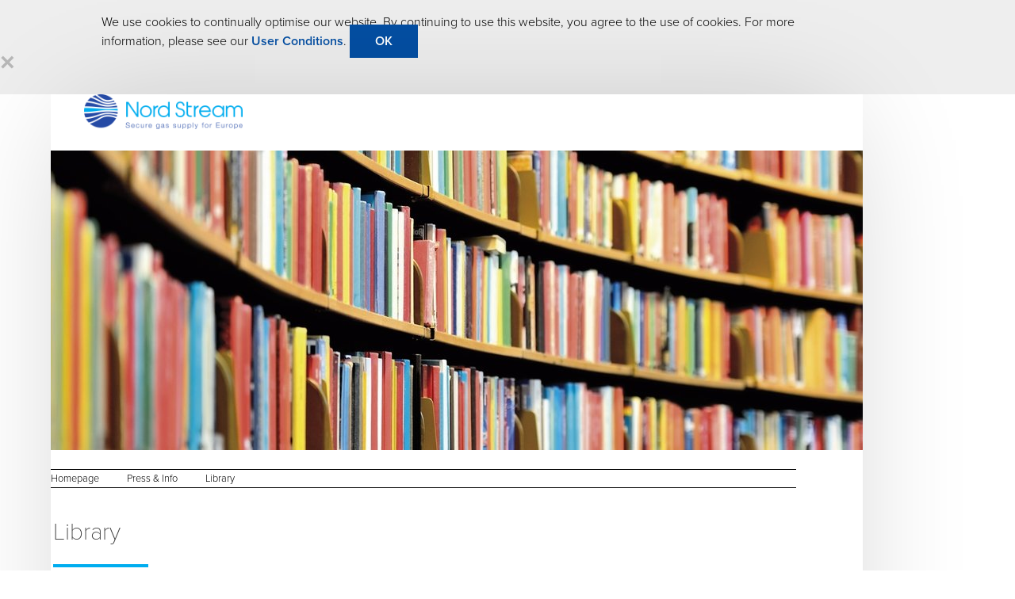

--- FILE ---
content_type: text/html; charset=utf-8
request_url: https://www.nord-stream.com/press-info/library/?page=2&sort_documents=latest_update_full_en&print=
body_size: 8972
content:

<!DOCTYPE html>
<html xmlns="http://www.w3.org/1999/xhtml" lang="en" class="no-js">
  <head>
    <meta http-equiv="X-UA-Compatible" content="IE=edge,chrome=1" />
    <meta charset="utf-8">
    <meta name="viewport" content="width=device-width, initial-scale=1">
    <title>Library - Nord Stream AG</title>
    <script type="text/javascript" src="//use.typekit.net/tar6tiw.js"></script>
    <script type="text/javascript">try{Typekit.load();}catch(e){}</script>
    <link rel="icon" href="/static/img/favicon.ico" type="image/x-ico" />
    <link rel="shortcut icon" href="/static/img/favicon.ico" type="image/x-ico" />
    <link rel="stylesheet" href="/static/CACHE/css/6c603858849e.css" type="text/css" media="screen" />
    <!--[if lt IE 9]><link rel="stylesheet" type="text/css" href="/static/css/screen-ie78.css" media="screen" /><![endif]-->
    <!--[if IE 7]><link rel="stylesheet" type="text/css" href="/static/css/screen-ie7.css" media="screen" /><![endif]-->
    <!--[if IE 6]><link rel="stylesheet" type="text/css" href="/static/css/screen-ie6.css" media="screen" /><![endif]-->
    <link rel="stylesheet" type="text/css" href="/static/css/print.css" media="print,screen" />
    
    <meta name="author" content="Nord Stream AG" />
    <meta name="copyright" content="&copy; 2026 Nord Stream" />
    <meta name="keywords" content="Nord, Stream, North Stream, Nordstream, gas pipeline, natural gas, pipeline, Baltic Sea, energy security, Wintershall, E.ON, Gazprom, GDF SUEZ, Gasunie, Vyborg, Greifswald, Lubmin" />
    <meta name="description" content="Nord Stream is a natural gas pipeline through the Baltic Sea. The pipeline is a key factor in securing energy security in Europe." />
    <meta name="google-site-verification" content="jqQzaTfmq4gGnJ8ccBmmiErMIHy6eMnOng2a9H68sI8" />
    <meta property="og:site_name" content="Nord Stream AG" />
    <meta name="viewport" content="width=device-width, initial-scale=1">
    <script>
        window.STATIC_URL = "/static/";
        window.ORDER_TEASER_URL = "/information_library/teaser/?language_context=en";
        
  
  
    
		
        
  

        
          window.user_is_active = false;
        
    </script>
    
  
  

  </head>
  <body class="document_list lang-en">
    


    <div class="cookiebar">
        <div class="cookiebar--text">
            We use cookies to continually optimise our website. By continuing to use this website, you agree to the use of cookies. For more information, please see our <a href="/user-conditions/">User Conditions</a>.
            <a class="cookiebar--accept button" href="javascript:void(0);">OK</a>
        </div>
        <a class="cookiebar--close" href="javascript:void(0);"></a>
    </div>


    <div id="container" class="container-home">
      <header>
        <div id="header-canvas">
          <div id="header">
            <h1><a id="header-logo" href="/"><span>Nord Stream - The new gas supply route for Europe</span><img src="/static/img/header-logo-new.png" alt="" title="" /></a></h1>
            <ul id="navigation">
              
                
                  <li class="navigation-operations">
                    <a href="/operations/">Operations</a>
                    
                      <ul class="mobile-subnav">
                        
                          <li><a href="/operations/dispatching/">Dispatching</a></li>
                        
                          <li><a href="/operations/maintenance/">Maintenance</a></li>
                        
                          <li><a href="/operations/transparencyremit/">Transparency/REMIT</a></li>
                        
                      </ul>
                    
                  </li>
                
                  <li class="navigation-environment">
                    <a href="/environment/">The Environment</a>
                    
                      <ul class="mobile-subnav">
                        
                          <li><a href="/environment/environmental-monitoring/">Environmental Monitoring</a></li>
                        
                          <li><a href="/environment/research/">Research</a></li>
                        
                          <li><a href="/environment/data-and-information-fund/">Data and Information Fund</a></li>
                        
                      </ul>
                    
                  </li>
                
                  <li class="navigation-the-project">
                    <a href="/the-project/">The Project</a>
                    
                      <ul class="mobile-subnav">
                        
                          <li><a href="/the-project/pipeline/">The Pipeline</a></li>
                        
                          <li><a href="/the-project/construction/">Construction</a></li>
                        
                          <li><a href="/the-project/planning/">Planning</a></li>
                        
                          <li><a href="/the-project/permits/">Permits</a></li>
                        
                          <li><a href="/the-project/history/">History</a></li>
                        
                      </ul>
                    
                  </li>
                
                  <li class="navigation-press-info">
                    <a href="/press-info/">Press &amp; Info</a>
                    
                      <ul class="mobile-subnav">
                        
                          <li><a href="/press-info/press-releases/">Press Releases</a></li>
                        
                          <li class="selected"><a href="/press-info/library/">Library</a></li>
                        
                          <li><a href="/press-info/youtube-videos/">YouTube Videos</a></li>
                        
                          <li><a href="/press-info/footage-videos/">Footage</a></li>
                        
                          <li><a href="/press-info/images/">Images </a></li>
                        
                          <li><a href="/press-info/contact/">Contact</a></li>
                        
                      </ul>
                    
                  </li>
                
                  <li class="navigation-about-us">
                    <a href="/about-us/">About Us</a>
                    
                      <ul class="mobile-subnav">
                        
                          <li><a href="/about-us/our-shareholders/">Our Shareholders</a></li>
                        
                          <li><a href="/about-us/our-shareholders-committee/">Our Shareholders&#39; Committee</a></li>
                        
                          <li><a href="/about-us/our-executive-management/">Our Executive Management</a></li>
                        
                          <li><a href="/about-us/contact/">Contact</a></li>
                        
                      </ul>
                    
                  </li>
                
              
            </ul>
            <div id="lang">
              

  <ul id="lang-selector" class="inactive">
    
      
        
          
            <li id="lang-en" class="selected"><a href="/press-info/library/?print=&amp;page=2&amp;sort_documents=latest_update_full_en" data-language="en"><img src="/static/img/flags/lang_fl_en.png" alt="English" title="English" /><span> English</span></a></li>
          
        
      
    
      
        
          
            <li id="lang-de" class=""><a href="/de/presse-info/infothek/?print=&amp;page=2&amp;sort_documents=latest_update_full_en" data-language="de"><img src="/static/img/flags/lang_fl_de.png" alt="German" title="German" /><span> German</span></a></li>
          
        
      
    
      
        
          
            <li id="lang-ru" class=""><a href="/ru/informatsiya-dlya-pressy/biblioteka/?print=&amp;page=2&amp;sort_documents=latest_update_full_en" data-language="ru"><img src="/static/img/flags/lang_fl_ru.png" alt="Russian" title="Russian" /><span> Russian</span></a></li>
          
        
      
    
      
    
      
    
      
    
      
    
      
    
      
    
      
    
  </ul>


            </div>
            <a class="toggle-mobile-navigation" href="javascript: void(0);"></a>
            
            
              <div id="search">
                <form action="/search/" method="get" id="search-form" class="search">
                  <input type="text" name="q" value="" autocomplete="true" placeholder="Search" class="search" />
                </form>
              </div>
            
          </div>
        </div>
      </header>
      <div class="clear"></div>
      <div id="content-canvas">
        
  
    <div id="content-stage-image">
      <img src="/media/thumbs/picture_library/thumbs/2013/01/library_header_3557_20130104.jpg.1024x378_q85_box-0%2C175%2C1200%2C618_crop.jpg">
    </div>
  

        <div id="content">
          
            
          
          
  
  <div id="sub-canvas" class="tab-4">
    
      
        <div id="sub-breadcrumb">
          <ul>
            
<li>
  
    <a href="/">Homepage</a>
  
</li>

<li>
  
    <a href="/press-info/">Press &amp; Info</a>
  
</li>

<li>
  
    <a href="/press-info/library/">Library</a>
  
</li>


            
          </ul>
        </div>
      
      <div class="clear"></div>
    
    
      <div id="sub-navigation">
        
          





  
  
      
          <ul class="level-2">
      
      <li >
        <a href="/press-info/press-releases/">Press Releases</a>

      
  
      
          </li>
      
      <li class="selected">
        <a href="/press-info/library/">Library</a>

      </li></ul>
  


        
      </div>
    

    <div id="sub-content-canvas">
      
        <div id="sub-content" class="content infolib form">
          
          
            <h1>
              
                Library
                
              
            </h1>
          
          

          










<form method="get" action="" class="search">
  <div class="panel-form">
    <div class="panel-form-main first-row">
      <input name="q" id="id_q" placeholder="Search" type="text" class="search grid grid-12" size="14" />
      
        </div>
        <div class="panel-form-main">
          <select id="id_type" class="grid grid-6" name="type" size="1">
<option value="" selected="selected">All Types</option>
<option value="11">Book</option>
<option value="5">Brochure</option>
<option value="8">Fact Sheet</option>
<option value="4">Map</option>
<option value="9">Newsletter</option>
<option value="3">Report</option>
<option value="7">White Paper</option>
</select>
          <select id="id_category" class="grid grid-6" name="category" size="1">
<option value="" selected="selected">All Categories</option>
<option value="8">Construction</option>
<option value="9">Corporate &amp; Financial</option>
<option value="11">Cultural Heritage</option>
<option value="5">Environment</option>
<option value="20">Environmental monitoring</option>
<option value="7">Fishery</option>
<option value="10">Logistics</option>
<option value="6">Munitions</option>
<option value="19">Nord Stream Extension</option>
<option value="18">Operations</option>
<option value="4">Permitting &amp; EIA</option>
</select>
        </div>
        <div class="panel-form-main">
          <select id="id_country" class="grid grid-6" name="country" size="1">
<option value="" selected="selected">All Countries</option>
<option value="17">Baltic States &amp; Poland</option>
<option value="15">Denmark</option>
<option value="14">Finland</option>
<option value="12">Germany</option>
<option value="16">Russia</option>
<option value="13">Sweden</option>
</select>
        </div>
      
    
  </div>

  <div id="options" class="panel-options">
    <div class="panel-options-left">
      <span class="counter">
        158 documents
      </span>
    </div>
    <div class="panel-options-right">
      <span class="pagination">
        
      </span>
    </div>
  </div>
</form>

<div class="result">
  <table id="fold">
    
    
    
    <thead>
      <tr>
        
          
          <td class="title"><a href="/press-info/library/?page=2&print=&sort_documents=title_en" ><span>Title</span></a></td>
          
        
        <td class="type"><a href="/press-info/library/?page=2&print=&sort_documents=document_type" ><span>Type</span></a></td>
        
          
          <td class="date"><a href="/press-info/library/?page=2&print=&sort_documents=-latest_update_full_en" class="sort-up"><span>Date</span></a></td>
          
        
      </tr>
    </thead>
    <tbody>
      
        
        
        
        <tr class="toggle" id="document-98">
          <td><a href="/download/document/98/?language=en" target="_blank">EIA Report Finland - Memo - Release of Sediments from Anchor Operation Memo 4.3A-9. </a></td>

          <td>
            
              <img class="type" src="/media/documents/icons/report.png" alt="Report" title="Report"  data-hover="/media/documents/icons/report_1.png" data-nohover="/media/documents/icons/report.png"  />
            
          </td>
          <td class="date">Sep 2008</td>
        </tr>
        <tr class="folder">
          <td colspan="4">
            <div class="info">
              <div class="display">
                

  <img src="/media/thumbs/documents/preview/en/2008/09/eia-report-finland-memo-release-of-sediments-from-anchor-operation-memo-43a-9_20080901.jpg.58x79_q85_crop_detail.jpg"
    alt="EIA Report Finland - Memo - Release of Sediments from Anchor Operation Memo 4.3A-9. "
    title="EIA Report Finland - Memo - Release of Sediments from Anchor Operation Memo 4.3A-9. " />


                <p>
                  Categories: 
  Permitting &amp; EIA,

  Environment,

  Finland

                </p>
              </div>
              <div class="single-document-access action"><p>
                <form class="add-to-basket" action="/information_library/order/create/" method="post">
                  <a href="/download/document/98/?language=en" data-track-url="/download/document/en/98/" class="button fixed track_download download" target="_blank">
                    Download
                  </a>
                  
                  <div class="language single">
                      <select name="document_language" class="document_language lang min" size="1">
                        
                          <option value="en" selected="selected">en</option>
                        
                      </select>
                    </div>
                  
                </p></form>
              </div>
            </div>
          </td>
        </tr>
      
        
        
        
        <tr class="toggle" id="document-99">
          <td><a href="/download/document/99/?language=en" target="_blank">EIA Report Finland - Memo - Model Setup for the Baltic Sea. Memo 4.3A-1. </a></td>

          <td>
            
              <img class="type" src="/media/documents/icons/report.png" alt="Report" title="Report"  data-hover="/media/documents/icons/report_1.png" data-nohover="/media/documents/icons/report.png"  />
            
          </td>
          <td class="date">Sep 2008</td>
        </tr>
        <tr class="folder">
          <td colspan="4">
            <div class="info">
              <div class="display">
                

  <img src="/media/thumbs/documents/preview/en/2008/09/eia-report-finland-memo-model-setup-for-the-baltic-sea-memo-43a-1_20080901.jpg.58x79_q85_crop_detail.jpg"
    alt="EIA Report Finland - Memo - Model Setup for the Baltic Sea. Memo 4.3A-1. "
    title="EIA Report Finland - Memo - Model Setup for the Baltic Sea. Memo 4.3A-1. " />


                <p>
                  Categories: 
  Permitting &amp; EIA,

  Environment,

  Finland

                </p>
              </div>
              <div class="single-document-access action"><p>
                <form class="add-to-basket" action="/information_library/order/create/" method="post">
                  <a href="/download/document/99/?language=en" data-track-url="/download/document/en/99/" class="button fixed track_download download" target="_blank">
                    Download
                  </a>
                  
                  <div class="language single">
                      <select name="document_language" class="document_language lang min" size="1">
                        
                          <option value="en" selected="selected">en</option>
                        
                      </select>
                    </div>
                  
                </p></form>
              </div>
            </div>
          </td>
        </tr>
      
        
        
        
        <tr class="toggle" id="document-101">
          <td><a href="/download/document/101/?language=en" target="_blank">EIA Report Finland - Memo - Macrozoobenthos along the South Route including the Kalbådagrund Alternative</a></td>

          <td>
            
              <img class="type" src="/media/documents/icons/report.png" alt="Report" title="Report"  data-hover="/media/documents/icons/report_1.png" data-nohover="/media/documents/icons/report.png"  />
            
          </td>
          <td class="date">Sep 2008</td>
        </tr>
        <tr class="folder">
          <td colspan="4">
            <div class="info">
              <div class="display">
                

  <img src="/media/thumbs/documents/preview/en/2008/09/eia-report-finland-memo-macrozoobenthos-along-the-south-route-including-the-kalbadagrund-alternative_20080901.jpg.58x79_q85_crop_detail.jpg"
    alt="EIA Report Finland - Memo - Macrozoobenthos along the South Route including the Kalbådagrund Alternative"
    title="EIA Report Finland - Memo - Macrozoobenthos along the South Route including the Kalbådagrund Alternative" />


                <p>
                  Categories: 
  Permitting &amp; EIA,

  Environment,

  Finland

                </p>
              </div>
              <div class="single-document-access action"><p>
                <form class="add-to-basket" action="/information_library/order/create/" method="post">
                  <a href="/download/document/101/?language=en" data-track-url="/download/document/en/101/" class="button fixed track_download download" target="_blank">
                    Download
                  </a>
                  
                  <div class="language single">
                      <select name="document_language" class="document_language lang min" size="1">
                        
                          <option value="en" selected="selected">en</option>
                        
                      </select>
                    </div>
                  
                </p></form>
              </div>
            </div>
          </td>
        </tr>
      
        
        
        
        <tr class="toggle" id="document-95">
          <td><a href="/download/document/95/?language=en" target="_blank">EIA Report Russia - Unofficial English Translation</a></td>

          <td>
            
              <img class="type" src="/media/documents/icons/report.png" alt="Report" title="Report"  data-hover="/media/documents/icons/report_1.png" data-nohover="/media/documents/icons/report.png"  />
            
          </td>
          <td class="date">Oct 2008</td>
        </tr>
        <tr class="folder">
          <td colspan="4">
            <div class="info">
              <div class="display">
                

  <img src="/media/thumbs/documents/preview/en/2008/10/eia-report-russia-unofficial-english-translation_20081001.jpg.58x79_q85_box-8%2C0%2C377%2C500_crop_detail.jpg"
    alt="EIA Report Russia - Unofficial English Translation"
    title="EIA Report Russia - Unofficial English Translation" />


                <p>
                  Categories: 
  Permitting &amp; EIA,

  Environment,

  Russia

                </p>
              </div>
              <div class="single-document-access action"><p>
                <form class="add-to-basket" action="/information_library/order/create/" method="post">
                  <a href="/download/document/95/?language=en" data-track-url="/download/document/en/95/" class="button fixed track_download download" target="_blank">
                    Download
                  </a>
                  
                  <div class="language single">
                      <select name="document_language" class="document_language lang min" size="1">
                        
                          <option value="en" selected="selected">en</option>
                        
                      </select>
                    </div>
                  
                </p></form>
              </div>
            </div>
          </td>
        </tr>
      
        
        
        
        <tr class="toggle" id="document-142">
          <td><a href="/download/document/142/?language=en" target="_blank">EIA Report Sweden</a></td>

          <td>
            
              <img class="type" src="/media/documents/icons/report.png" alt="Report" title="Report"  data-hover="/media/documents/icons/report_1.png" data-nohover="/media/documents/icons/report.png"  />
            
          </td>
          <td class="date">Oct 2008</td>
        </tr>
        <tr class="folder">
          <td colspan="4">
            <div class="info">
              <div class="display">
                

  <img src="/media/thumbs/documents/preview/en/2008/10/eia-report-sweden_20081001.jpg.58x79_q85_box-0%2C20%2C353%2C500_crop_detail.jpg"
    alt="EIA Report Sweden"
    title="EIA Report Sweden" />


                <p>
                  Categories: 
  Permitting &amp; EIA,

  Environment,

  Sweden

                </p>
              </div>
              <div class="single-document-access action"><p>
                <form class="add-to-basket" action="/information_library/order/create/" method="post">
                  <a href="/download/document/142/?language=en" data-track-url="/download/document/en/142/" class="button fixed track_download download" target="_blank">
                    Download
                  </a>
                  
                  <div class="language">
                      <select name="document_language" class="document_language lang min" size="1">
                        
                          <option value="en" selected="selected">en</option>
                        
                          <option value="sv">sv</option>
                        
                      </select>
                    </div>
                  
                </p></form>
              </div>
            </div>
          </td>
        </tr>
      
        
        
        
        <tr class="toggle" id="document-46">
          <td><a href="/download/document/46/?language=en" target="_blank">Nord Stream: FACTS - Issue 8</a></td>

          <td>
            
              <img class="type" src="/media/documents/icons/newsletter.png" alt="Newsletter" title="Newsletter"  data-hover="/media/documents/icons/newsletter_1.png" data-nohover="/media/documents/icons/newsletter.png"  />
            
          </td>
          <td class="date">Nov 2008</td>
        </tr>
        <tr class="folder">
          <td colspan="4">
            <div class="info">
              <div class="display">
                

  <img src="/media/thumbs/documents/preview/en/2008/11/nord-stream-facts-issue-8_20081101.jpg.58x79_q85_crop_detail.jpg"
    alt="Nord Stream: FACTS - Issue 8"
    title="Nord Stream: FACTS - Issue 8" />


                <p>
                  Categories: 
  Corporate &amp; Financial,

  Permitting &amp; EIA,

  Environment,

  Munitions,

  Denmark

                </p>
              </div>
              <div class="single-document-access action"><p>
                <form class="add-to-basket" action="/information_library/order/create/" method="post">
                  <a href="/download/document/46/?language=en" data-track-url="/download/document/en/46/" class="button fixed track_download download" target="_blank">
                    Download
                  </a>
                  
                  <div class="language">
                      <select name="document_language" class="document_language lang min" size="1">
                        
                          <option value="en" selected="selected">en</option>
                        
                          <option value="de">de</option>
                        
                          <option value="ru">ru</option>
                        
                          <option value="sv">sv</option>
                        
                          <option value="fi">fi</option>
                        
                          <option value="da">da</option>
                        
                      </select>
                    </div>
                  
                </p></form>
              </div>
            </div>
          </td>
        </tr>
      
        
        
        
        <tr class="toggle" id="document-47">
          <td><a href="/download/document/47/?language=en" target="_blank">Nord Stream: FACTS - Issue 9</a></td>

          <td>
            
              <img class="type" src="/media/documents/icons/newsletter.png" alt="Newsletter" title="Newsletter"  data-hover="/media/documents/icons/newsletter_1.png" data-nohover="/media/documents/icons/newsletter.png"  />
            
          </td>
          <td class="date">Jan 2009</td>
        </tr>
        <tr class="folder">
          <td colspan="4">
            <div class="info">
              <div class="display">
                

  <img src="/media/thumbs/documents/preview/en/2009/01/nord-stream-facts-issue-9_20090101.jpg.58x79_q85_box-0%2C10%2C353%2C490_crop_detail.jpg"
    alt="Nord Stream: FACTS - Issue 9"
    title="Nord Stream: FACTS - Issue 9" />


                <p>
                  Categories: 
  Corporate &amp; Financial,

  Environment

                </p>
              </div>
              <div class="single-document-access action"><p>
                <form class="add-to-basket" action="/information_library/order/create/" method="post">
                  <a href="/download/document/47/?language=en" data-track-url="/download/document/en/47/" class="button fixed track_download download" target="_blank">
                    Download
                  </a>
                  
                  <div class="language">
                      <select name="document_language" class="document_language lang min" size="1">
                        
                          <option value="en" selected="selected">en</option>
                        
                          <option value="de">de</option>
                        
                          <option value="ru">ru</option>
                        
                          <option value="sv">sv</option>
                        
                          <option value="fi">fi</option>
                        
                      </select>
                    </div>
                  
                </p></form>
              </div>
            </div>
          </td>
        </tr>
      
        
        
        
        <tr class="toggle" id="document-58">
          <td><a href="/download/document/58/?language=en" target="_blank">Espoo Report - Nord Stream Environmental Impact Assessment Documentation for Consultation Under the Espoo Convention</a></td>

          <td>
            
              <img class="type" src="/media/documents/icons/report.png" alt="Report" title="Report"  data-hover="/media/documents/icons/report_1.png" data-nohover="/media/documents/icons/report.png"  />
            
          </td>
          <td class="date">Feb 2009</td>
        </tr>
        <tr class="folder">
          <td colspan="4">
            <div class="info">
              <div class="display">
                

  <img src="/media/thumbs/documents/preview/en/2009/02/espoo-report-nord-stream-environmental-impact-assessment-documentation-for-consultation-under-the-espoo-convention_20090201.jpg.58x79_q85_box-66%2C0%2C435%2C500_crop_detail.jpg"
    alt="Espoo Report - Nord Stream Environmental Impact Assessment Documentation for Consultation Under the Espoo Convention"
    title="Espoo Report - Nord Stream Environmental Impact Assessment Documentation for Consultation Under the Espoo Convention" />


                <p>
                  Categories: 
  Permitting &amp; EIA,

  Environment,

  Germany,

  Sweden,

  Finland,

  Denmark,

  Russia,

  Baltic States &amp; Poland

                </p>
              </div>
              <div class="single-document-access action"><p>
                <form class="add-to-basket" action="/information_library/order/create/" method="post">
                  <a href="/download/document/58/?language=en" data-track-url="/download/document/en/58/" class="button fixed track_download download" target="_blank">
                    Download
                  </a>
                  
                  <div class="language">
                      <select name="document_language" class="document_language lang min" size="1">
                        
                          <option value="en" selected="selected">en</option>
                        
                          <option value="de">de</option>
                        
                          <option value="ru">ru</option>
                        
                          <option value="sv">sv</option>
                        
                          <option value="fi">fi</option>
                        
                          <option value="da">da</option>
                        
                          <option value="pl">pl</option>
                        
                          <option value="et">et</option>
                        
                          <option value="lv">lv</option>
                        
                          <option value="lt">lt</option>
                        
                      </select>
                    </div>
                  
                </p></form>
              </div>
            </div>
          </td>
        </tr>
      
        
        
        
        <tr class="toggle" id="document-59">
          <td><a href="/download/document/59/?language=en" target="_blank">Espoo Report - Non Technical Summary (NTS)</a></td>

          <td>
            
              <img class="type" src="/media/documents/icons/report.png" alt="Report" title="Report"  data-hover="/media/documents/icons/report_1.png" data-nohover="/media/documents/icons/report.png"  />
            
          </td>
          <td class="date">Feb 2009</td>
        </tr>
        <tr class="folder">
          <td colspan="4">
            <div class="info">
              <div class="display">
                

  <img src="/media/thumbs/documents/preview/en/2009/02/espoo-report-non-technical-summary-nts_20090201.jpg.58x79_q85_box-0%2C10%2C353%2C490_crop_detail.jpg"
    alt="Espoo Report - Non Technical Summary (NTS)"
    title="Espoo Report - Non Technical Summary (NTS)" />


                <p>
                  Categories: 
  Permitting &amp; EIA,

  Environment,

  Fishery,

  Germany,

  Sweden,

  Finland,

  Denmark,

  Russia,

  Baltic States &amp; Poland

                </p>
              </div>
              <div class="single-document-access action"><p>
                <form class="add-to-basket" action="/information_library/order/create/" method="post">
                  <a href="/download/document/59/?language=en" data-track-url="/download/document/en/59/" class="button fixed track_download download" target="_blank">
                    Download
                  </a>
                  
                  <div class="language">
                      <select name="document_language" class="document_language lang min" size="1">
                        
                          <option value="en" selected="selected">en</option>
                        
                          <option value="de">de</option>
                        
                          <option value="ru">ru</option>
                        
                          <option value="sv">sv</option>
                        
                          <option value="fi">fi</option>
                        
                          <option value="da">da</option>
                        
                          <option value="pl">pl</option>
                        
                          <option value="et">et</option>
                        
                          <option value="lv">lv</option>
                        
                          <option value="lt">lt</option>
                        
                      </select>
                    </div>
                  
                </p></form>
              </div>
            </div>
          </td>
        </tr>
      
        
        
        
        <tr class="toggle" id="document-60">
          <td><a href="/download/document/60/?language=en" target="_blank">Espoo Report - Key Issue Paper - Seabed Intervention Works and Anchor Handling</a></td>

          <td>
            
              <img class="type" src="/media/documents/icons/report.png" alt="Report" title="Report"  data-hover="/media/documents/icons/report_1.png" data-nohover="/media/documents/icons/report.png"  />
            
          </td>
          <td class="date">Feb 2009</td>
        </tr>
        <tr class="folder">
          <td colspan="4">
            <div class="info">
              <div class="display">
                

  <img src="/media/thumbs/documents/preview/en/2009/02/espoo-report-key-issue-paper-seabed-intervention-works-and-anchor-handling_20090201.jpg.58x79_q85_crop_detail.jpg"
    alt="Espoo Report - Key Issue Paper - Seabed Intervention Works and Anchor Handling"
    title="Espoo Report - Key Issue Paper - Seabed Intervention Works and Anchor Handling" />


                <p>
                  Categories: 
  Permitting &amp; EIA,

  Environment

                </p>
              </div>
              <div class="single-document-access action"><p>
                <form class="add-to-basket" action="/information_library/order/create/" method="post">
                  <a href="/download/document/60/?language=en" data-track-url="/download/document/en/60/" class="button fixed track_download download" target="_blank">
                    Download
                  </a>
                  
                  <div class="language">
                      <select name="document_language" class="document_language lang min" size="1">
                        
                          <option value="en" selected="selected">en</option>
                        
                          <option value="de">de</option>
                        
                          <option value="ru">ru</option>
                        
                          <option value="sv">sv</option>
                        
                          <option value="fi">fi</option>
                        
                          <option value="da">da</option>
                        
                          <option value="pl">pl</option>
                        
                          <option value="et">et</option>
                        
                          <option value="lv">lv</option>
                        
                          <option value="lt">lt</option>
                        
                      </select>
                    </div>
                  
                </p></form>
              </div>
            </div>
          </td>
        </tr>
      
    </tbody>
  </table>
</div>

<form method="get" action="" class="search">

  <div id="bottom-options" class="panel-options bottom">
    <div class="panel-options-left">
      <div class="dropdown bottom">
        <div class="dropdown" id="autodropdown">
    <input type="hidden" name="per_page" id="id_per_page" value="" />
    <ul>
        
        
        <li class="active"><a href="javascript:;" data-value="10">10 per page</a></li>
        
        <li><a href="javascript:;" data-value="20">20 per page</a></li>
        
        <li><a href="javascript:;" data-value="50">50 per page</a></li>
        
        <li><a href="javascript:;" data-value="100">100 per page</a></li>
        
    </ul>
</div>

      </div>
    </div>
    <div class="panel-options-right">
      <span class="pagination">
        
  
    
    
  <a href="/press-info/library/?print=&amp;sort_documents=latest_update_full_en" class="control previous" rel="page">Previous</a>


    <ul>
  

  
    
    
  <li><a href="/press-info/library/?print=&amp;sort_documents=latest_update_full_en" rel="page">1</a></li>


    
  

  
    
    <li class="active"><a href="/press-info/library/?print=&amp;page=2&amp;sort_documents=latest_update_full_en" rel="page">2</a></li>

    
  

  
    
    
  <li><a href="/press-info/library/?print=&amp;page=3&amp;sort_documents=latest_update_full_en" rel="page">3</a></li>


    
  

  
    ...
  

  
    
    
  <li><a href="/press-info/library/?print=&amp;page=16&amp;sort_documents=latest_update_full_en" rel="page">16</a></li>


    
  

  
    </ul>
    
  <a href="/press-info/library/?print=&amp;page=3&amp;sort_documents=latest_update_full_en" class="control next" rel="page">Next</a>


    
  


      </span>
    </div>
  </div>

  <div style="display:none;visibility:hidden">
    
      
        <input name="q" id="id_q" placeholder="Search" type="text" class="search grid grid-12" size="14" />
      
    
      
    
      
        <select id="id_type" class="grid grid-6" name="type" size="1">
<option value="" selected="selected">All Types</option>
<option value="11">Book</option>
<option value="5">Brochure</option>
<option value="8">Fact Sheet</option>
<option value="4">Map</option>
<option value="9">Newsletter</option>
<option value="3">Report</option>
<option value="7">White Paper</option>
</select>
      
    
      
        <select id="id_category" class="grid grid-6" name="category" size="1">
<option value="" selected="selected">All Categories</option>
<option value="8">Construction</option>
<option value="9">Corporate &amp; Financial</option>
<option value="11">Cultural Heritage</option>
<option value="5">Environment</option>
<option value="20">Environmental monitoring</option>
<option value="7">Fishery</option>
<option value="10">Logistics</option>
<option value="6">Munitions</option>
<option value="19">Nord Stream Extension</option>
<option value="18">Operations</option>
<option value="4">Permitting &amp; EIA</option>
</select>
      
    
      
        <select id="id_country" class="grid grid-6" name="country" size="1">
<option value="" selected="selected">All Countries</option>
<option value="17">Baltic States &amp; Poland</option>
<option value="15">Denmark</option>
<option value="14">Finland</option>
<option value="12">Germany</option>
<option value="16">Russia</option>
<option value="13">Sweden</option>
</select>
      
    
    
  </div>

</form>
<p><em>For documents with chapters, e.g. appendix, the date of the main document is shown. For all other documents, the date of the most recent update is shown.</em></p>
        </div>
        
          <div id="sub-sidebar">
            

            
              


            
            
            <div class="sidebar-item sidebar-item-basket" id="order-teaser" data-checkout-label="Check out">
              






            </div>
            
              
                
<div class="sidebar-item sidebar-item-infolib infolib-legend">
  <h2>Legend</h2>
  <div class="sidebar-item-inner">
    <table class="legend">
      
      <tr>
        <td class="icon">
          
            <img src="/media/documents/icons/book_11.png" title="Book" alt="Book" />
          
        </td>
        <td class="desc">
          Book
        </td>
      </tr>
      
      <tr>
        <td class="icon">
          
            <img src="/media/documents/icons/brochure_5_6.png" title="Brochure" alt="Brochure" />
          
        </td>
        <td class="desc">
          Brochure
        </td>
      </tr>
      
      <tr>
        <td class="icon">
          
            <img src="/media/documents/icons/fact-sheet.png" title="Fact Sheet" alt="Fact Sheet" />
          
        </td>
        <td class="desc">
          Fact Sheet
        </td>
      </tr>
      
      <tr>
        <td class="icon">
          
            <img src="/media/documents/icons/map.png" title="Map" alt="Map" />
          
        </td>
        <td class="desc">
          Map
        </td>
      </tr>
      
      <tr>
        <td class="icon">
          
            <img src="/media/documents/icons/newsletter.png" title="Newsletter" alt="Newsletter" />
          
        </td>
        <td class="desc">
          Newsletter
        </td>
      </tr>
      
      <tr>
        <td class="icon">
          
            <img src="/media/documents/icons/report.png" title="Report" alt="Report" />
          
        </td>
        <td class="desc">
          Report
        </td>
      </tr>
      
      <tr>
        <td class="icon">
          
            <img src="/media/documents/icons/white-paper.png" title="White Paper" alt="White Paper" />
          
        </td>
        <td class="desc">
          White Paper
        </td>
      </tr>
      
    </table>
  </div>
</div>

              
            
            

<div class="sidebar-item sidebar-item-social">
    <div class="sidebar-item-inner">
        <ul>
          
            <li><a id="print_document" class="print" title="Print" href="/press-info/library/?page=2&amp;sort_documents=latest_update_full_en&amp;print=&amp;print=">Print</a></li>
        </ul>
    </div>
</div>

          </div>
          
            
<div class="shareholder-clear"></div>
<div class="shareholder">
  <a href="http://www.gazprom.com" title="OAO Gazprom">
    <img src="/static/img/shareholder-icon_gazprom.png" alt="OAO Gazprom" title="OAO Gazprom" />
  </a>
  <a href="http://www.wintershall.com" title="Wintershall Holding GmbH">
    <img src="/static/img/shareholder-icon_wintershall.png" alt="Wintershall Holding GmbH" title="Wintershall Holding GmbH" />
  </a>
  <a href="http://www.eon.com" title="E.ON SE">
    <img src="/static/img/shareholder-icon_eon.png" alt="E.ON SE" title="E.ON SE" />
  </a>
  <a href="http://www.gasunie.nl" title="N.V. Nederlandse Gasunie">
    <img src="/static/img/shareholder-icon_gasunie.png" alt="N.V. Nederlandse Gasunie" title="N.V. Nederlandse Gasunie" />
  </a>
  <a href="http://www.engie.com/" title="ENGIE">
    <img src="/static/img/shareholder-icon_engie.png" alt="ENGIE" title="ENGIE" />
  </a>
</div>

          
        
      
    </div>
  </div>

        </div>
      </div>
      <div class="clear"></div>
      <div id="floats-canvas">
        <div id="floats">
          

<div id="float-sitemap" class="float">

    
        <div class="col">
            <h3>
                <a href="/operations/">
                    Operations
                </a>
            </h3>
            
                
                    <ul>
                
                    <li>
                      <a href="/operations/dispatching/" >Dispatching</a>

                
            
                
                    </li>
                
                    <li>
                      <a href="/operations/maintenance/" >Maintenance</a>

                
            
                
                    </li>
                
                    <li>
                      <a href="/operations/transparencyremit/" >Transparency/REMIT</a>

                </li></ul>
            
        </div>
    
        <div class="col">
            <h3>
                <a href="/environment/">
                    The Environment
                </a>
            </h3>
            
                
                    <ul>
                
                    <li>
                      <a href="/environment/environmental-monitoring/" >Environmental Monitoring</a>

                
            
                
                    </li>
                
                    <li>
                      <a href="/environment/research/" >Research</a>

                
            
                
                    </li>
                
                    <li>
                      <a href="/environment/data-and-information-fund/" >Data and Information Fund</a>

                </li></ul>
            
        </div>
    
        <div class="col">
            <h3>
                <a href="https://www.nord-stream.com/the-project/pipeline/">
                    The Project
                </a>
            </h3>
            
                
                    <ul>
                
                    <li>
                      <a href="/the-project/pipeline/" >The Pipeline</a>

                
            
                
                    </li>
                
                    <li>
                      <a href="/the-project/construction/" >Construction</a>

                
            
                
                    </li>
                
                    <li>
                      <a href="/the-project/planning/" >Planning</a>

                
            
                
                    </li>
                
                    <li>
                      <a href="/the-project/permits/" >Permits</a>

                
            
                
                    </li>
                
                    <li>
                      <a href="/the-project/history/" >History</a>

                </li></ul>
            
        </div>
    
        <div class="col">
            <h3>
                <a href="/press-info/press-releases/">
                    Press &amp; Info
                </a>
            </h3>
            
                
                    <ul>
                
                    <li>
                      <a href="/press-info/press-releases/" >Press Releases</a>

                
            
                
                    </li>
                
                    <li>
                      <a href="/press-info/library/" >Library</a>

                
            
                
                    </li>
                
                    <li>
                      <a href="/press-info/youtube-videos/" >YouTube Videos</a>

                
            
                
                    </li>
                
                    <li>
                      <a href="/press-info/footage-videos/" >Footage</a>

                
            
                
                    </li>
                
                    <li>
                      <a href="/press-info/images/" >Images </a>

                
            
                
                    </li>
                
                    <li>
                      <a href="/press-info/contact/" >Contact</a>

                </li></ul>
            
        </div>
    
        <div class="col">
            <h3>
                <a href="/about-us/">
                    About Us
                </a>
            </h3>
            
                
                    <ul>
                
                    <li>
                      <a href="/about-us/our-shareholders/" >Our Shareholders</a>

                
            
                
                    </li>
                
                    <li>
                      <a href="/about-us/our-shareholders-committee/" >Our Shareholders&#39; Committee</a>

                
            
                
                    </li>
                
                    <li>
                      <a href="/about-us/our-executive-management/" >Our Executive Management</a>

                
            
                
                    </li>
                
                    <li>
                      <a href="/about-us/contact/" >Contact</a>

                </li></ul>
            
        </div>
    
</div>

          <div id="float-contact" class="float">
            <div class="col">
              <h3>Contact</h3>
              <ul>
                <li><a href="/about-us/contact/" class="phone">+41 41 766 91 91</a></li>
                <li><a href="&#x6d;&#97;&#105;&#108;&#116;&#111;&#x3a;&#x69;&#x6e;&#102;&#111;&#64;&#x6e;&#111;&#114;&#x64;&#x2d;&#115;&#116;&#114;&#101;&#x61;&#x6d;&#x2e;&#99;&#x6f;&#x6d;" class="email">&#x69;&#110;&#x66;&#x6f;&#x40;&#x6e;&#x6f;&#114;&#100;&#45;&#x73;&#116;&#114;&#101;&#x61;&#x6d;&#46;&#99;&#111;&#109;</a></li>
              </ul>
            </div>
            <div class="clear"></div>
            <p class="more">
            <a href="/about-us/contact/">More Contacts</a>
            </p>
          </div>
          <div id="float-disclaimer" class="float">
            <div class="col">
              <h3>User Conditions</h3>
              <p>The information on our website is correct to the best of our knowledge at the time information was published. However, Nord Stream AG does not assume liability for the accuracy of the content of this website.</p>
            </div>
            <div class="clear"></div>
            <p class="more">
              <a href="/user-conditions/">Read more</a>
            </p>
          </div>
        </div>
      </div>
      <div class="clear"></div>
      <div id="footer-canvas">
        <div id="footer">
          <footer>
            <div id="footer-left">
              <ul id="footer-links" class="footer-links">
                
                  <li><a href="/sitemap/" id="footer-link-sitemap">Sitemap</a></li>
                  <li><a href="/about-us/contact/" id="footer-link-contact">Contact</a></li>
                  <li><a href="/user-conditions/" id="footer-link-disclaimer">User Conditions</a></li>
                  <li><a href="/imprint/" id="footer-link-imprint">Imprint</a></li>
                
              </ul>
              <p id="footer-text">
                &copy; 2026 Nord Stream
              </p>
            </div>
            <div id="footer-right">
              <ul id="socialbar">
                <li class="socialbar-youtube">
                    <a href="http://www.youtube.com/user/NordStreamAG" title="YouTube">
                      <span>YouTube</span>
                    </a>
                </li>
                <li class="socialbar-rss">
                    <a href="/feeds/rss/en/" title="RSS feed" target="_blank">
                      <span>RSS feed</span>
                    </a>
                </li>
                <li class="socialbar-addthis">
                <a href="http://www.addthis.com/bookmark.php?v=250&amp;pubid=ra-4e772b00307b703d&amp;title=Library%20-%20Nord%20Stream%20AG" title="Share">
                      <span>Share</span>
                    </a>
                </li>
              </ul>
            </div>
            </footer>
        </div>
      </div>
    </div>
    <script type="text/javascript" src="/static/CACHE/js/980809af762e.js"></script>
    <!--[if IE 7]><script type="text/javascript"> ns.iefix(); </script><![endif]-->
    <!--[if lt IE 7]>
      <script type="text/javascript"> 
      var $buoop = {vs:{i:6,f:2,o:10.1,s:3,n:9}} 
      $buoop.ol = window.onload; 
      window.onload=function(){ 
       try {if ($buoop.ol) $buoop.ol();}catch (e) {} 
       var e = document.createElement("script"); 
       e.setAttribute("type", "text/javascript"); 
       e.setAttribute("src", "http://browser-update.org/update.js"); 
       document.body.appendChild(e); 
      } 
      </script> 
    <![endif]-->
    
  
  
  
  

    
	<script async src="https://www.googletagmanager.com/gtag/js?id=G-7311VZXSD2"></script>
    <script type="text/javascript">
	  window.dataLayer = window.dataLayer || [];
	  function gtag(){dataLayer.push(arguments);}
	  gtag('js', new Date());

	  gtag('config', 'G-7311VZXSD2');	  
    </script>
    
  </body>
</html>


--- FILE ---
content_type: text/css
request_url: https://www.nord-stream.com/static/CACHE/css/6c603858849e.css
body_size: 24393
content:
@charset "UTF-8";/*!* reset.css,provided by 960.gs */ html,body,div,span,applet,object,iframe,h1,h2,h3,h4,h5,h6,p,blockquote,pre,a,abbr,acronym,address,big,cite,code,del,dfn,em,font,img,ins,kbd,q,s,samp,small,strike,strong,sub,sup,tt,var,b,u,i,center,dl,dt,dd,ol,ul,li,fieldset,form,label,legend,table,caption,tbody,tfoot,thead,tr,th,td{margin:0;padding:0;border:0;outline:0;font-size:100%;vertical-align:baseline;background:transparent}body{line-height:1}ol,ul{list-style:none}blockquote,q{quotes:none}blockquote:before,blockquote:after,q:before,q:after{content:'';content:none}:focus{outline:0}ins{text-decoration:none}del{text-decoration:line-through}table{border-collapse:collapse;border-spacing:0}.clear{clear:both;display:block;overflow:hidden;visibility:hidden;width:0;height:0}/*!* style.css,main page markup */ body{background-color:#FFF;color:#111;margin:0;padding:0;font-weight:300;line-height:1.6em;font-size:16px}@media only screen and (max-width:860px){body{max-width:100%;overflow-x:hidden}}input,select,textarea,button{font-family:inherit;font-size:inherit}#container{display:block;position:relative;margin:0 auto;z-index:90;padding:70px 0 0;max-width:1024px;box-shadow:0 0 150px -30px rgba(0,0,0,0.2)}#header-canvas{display:block;position:absolute;left:0;right:0;top:0;height:71px;background:#fff;z-index:999}#header{display:block;position:relative;height:71px;max-width:940px;margin:0 auto;word-spacing:-4px}@media only screen and (min-width:861px) and (max-width:1024px){#header{width:calc(100% - 40px)}}#header *{word-spacing:normal}#header h1{display:inline-block;margin:0;padding:0;width:220px;height:71px}#slides-canvas{display:block;position:relative;width:100%;height:378px;margin-top:0}.pressinfo #slides-canvas,.video_detail #slides-canvas,.homepage #slides-canvas{display:none}#slides-controls-canvas{display:block;position:relative;width:940px;height:100%;margin:0 auto}#slides-controls-canvas.hidden{display:none;visibility:hidden}#slides-controls{display:block;position:absolute;left:-16px;top:50px;width:32px;height:32px;border-radius:16px;behavior:url('/static/css/pie/PIE.htc');background-color:#ececec;box-shadow:0 0 10px rgba(0,0,0,0.4)}#slides-controls a.left{display:block;position:absolute;left:0;top:0;width:16px;height:32px;border-right:1px solid #fff;border-top-left-radius:16px;border-bottom-left-radius:16px;border-radius:16px 0 0 16px;behavior:url('/static/css/pie/PIE.htc');background:url('/static/img/arrow-left.png') 7px 10px no-repeat}#slides-controls a.right{display:block;position:absolute;left:16px;top:0;width:16px;height:32px;border-top-right-radius:16px;border-bottom-right-radius:16px;border-radius:0 16px 16px 0;behavior:url('/static/css/pie/PIE.htc');background:url('/static/img/arrow-right.png') 5px 10px no-repeat}#slides-controls a:hover{background-color:#fff}#slides-init{display:none;position:absolute;left:-16px;top:50px;width:16px;height:32px;border-top-left-radius:16px;border-bottom-left-radius:16px;border-radius:16px 0 0 16px;behavior:url('/static/css/pie/PIE.htc');background-color:transparent;box-shadow:0 0 10px rgba(0,0,0,0.4)}#slides-init.hidden{display:none;visibility:hidden}#slides-init a.left{display:block;position:absolute;left:0;top:0;width:16px;height:32px;border-right:1px solid #fff;border-top-left-radius:16px;border-bottom-left-radius:16px;border-radius:16px 0 0 16px;behavior:url('/static/css/pie/PIE.htc');background-color:#eee;background-image:url('/static/img/arrow-left.png');background-position:7px 10px;background-repeat:no-repeat}#slides-init a:hover{background-color:#fff}#slides{display:block;position:absolute;left:0;right:0;bottom:0;top:0}#slides .slide{display:none;position:absolute;left:0;right:0;bottom:0;top:0;overflow:hidden}#slides .slide img{display:block;position:absolute;left:0;bottom:0;width:100%;min-width:960px;min-height:100%}#slides-canvas .raster{display:block;position:absolute;left:0;top:0;right:0;bottom:0;background:url('/static/img/raster.png') top left repeat}#slides-canvas .raster.hidden{display:none;visibility:hidden}#slides .slide .caption-canvas{position:relative;width:940px;height:100%;margin:0 auto}#slides .slide .caption{display:block;position:absolute;right:50px;top:50px;width:400px;background-color:rgba(32,92,160,0.85);color:#fff;padding:30px;box-shadow:0 0 10px rgba(0,0,0,0.2)}#slides .slide .caption h1{font-size:1.6em;font-weight:normal;line-height:1.6em;padding-bottom:10px}#slides .slide .caption p{font-size:1em;font-weight:normal;line-height:1.6em}#content-canvas{display:block;position:relative;z-index:400;background-color:#fff;margin-top:0}#content-canvas:after{content:".";clear:both;display:block;visibility:hidden;height:0}@media only screen and (max-width:860px){#content-canvas{width:100%;max-width:100%;overflow:hidden}}#content-canvas #content-stage-image{max-width:100%;overflow:hidden}#content{display:block;position:relative;width:100%;margin:0 auto;padding:24px 0 24px;z-index:600}@media only screen and (max-width:860px){#content{width:100%}}#content-stage-image img{display:block;margin:0 auto}@media only screen and (min-width:601px) and (max-width:860px){#content-stage-image img{width:100%}}@media only screen and (max-width:600px){#content-stage-image img{width:130%;margin-left:-15%}}.homepage #content{width:100%;padding:0}#sub-canvas{display:block;position:relative;z-index:700!important}@media only screen and (max-width:860px){#sub-canvas{max-width:100%}}#sub-canvas #sub-breadcrumb{display:none;position:relative;width:940px;height:22px;margin-bottom:8px}#sub-canvas #sub-breadcrumb ul{display:block;position:absolute;right:0;top:0;height:22px;width:680px;line-height:22px;font-size:.8em;color:#fff;padding:0 10px;background-color:rgba(69,124,185,0.698)}#sub-canvas #sub-breadcrumb ul li{display:inline-block;margin:0;padding:0}#sub-canvas #sub-breadcrumb ul li a{color:#fff;text-decoration:none}#sub-canvas #sub-breadcrumb ul li+li:before{content:url('/static/img/breadcrumb-separator.png');padding:0 7px 0 4px}#sub-content-canvas{width:77%;display:inline-block;min-height:480px;margin-left:9px;background-color:white;box-sizing:border-box}@media only screen and (max-width:860px){#sub-content-canvas{width:auto;max-width:100%;float:none;display:block;box-sizing:border-box;margin:0 10px}}@media only screen and (min-width:601px) and (max-width:860px){#sub-content-canvas{margin:0 20px}}#sub-content-canvas.no-content{min-height:0;background-color:transparent;box-shadow:none}#sub-content{width:calc(100% - 240px);display:inline-block;position:relative;margin:30px -12px 20px;padding:0 25px 0 15px;min-height:400px;box-sizing:border-box}@media only screen and (max-width:600px){#sub-content{width:100%;max-width:100%;display:block;box-sizing:border-box;margin:0;padding:0 15px}}#sub-content.hide_sidebar{border:none;width:auto}#sub-sidebar{width:240px;display:inline-block;margin:5px 0 0;padding:15px 8px;vertical-align:top}@media only screen and (max-width:600px){#sub-sidebar{margin-top:3em}}#sub-sidebar #order-teaser{margin-bottom:0}#sub-sidebar .sidebar-item{display:block;position:relative;clear:both}#sub-sidebar .sidebar-item.sidebar-link-teaser{margin-bottom:10px}#sub-sidebar .sidebar-item strong{font-weight:bold}#sub-sidebar .sidebar-item .sidebar-item-inner{display:block;position:relative;margin-left:6px;min-height:40px;padding-bottom:8px}#sub-sidebar .sidebar-item:last-child{border-bottom-width:0}#sub-sidebar .sidebar-item:last-child .sidebar-item-inner{border-bottom-width:0}#sub-sidebar .sidebar-item-infolib.single-document{border-bottom:1px solid #e7e7e7;margin-bottom:20px}#sub-sidebar .sidebar-item-infolib.single-document .single-document-preview{padding-top:20px;line-height:1em;display:inline-block}#sub-sidebar .sidebar-item-infolib.single-document .single-document-access{padding:0;width:100%;margin-top:-10px}#sub-sidebar .sidebar-item-infolib.single-document .single-document-content{padding-top:15px;display:inline-block;width:calc(50% - 10px);vertical-align:top}@media only screen and (max-width:600px){#sub-sidebar .sidebar-item-infolib.single-document .single-document-content{width:calc(100% - 110px)}}#sub-sidebar .sidebar-item-infolib.single-document img{margin-right:10px;border:3px solid #fff;border-radius:3px;behavior:url('/static/css/pie/PIE.htc');box-shadow:0 0 3px rgba(0,0,0,0.3);width:80px}#sub-sidebar .sidebar-item h2{display:block;position:relative;min-height:26px;line-height:26px;font-size:21px;text-transform:uppercase;padding:8px 0;color:#b8b8b8;font-weight:300;letter-spacing:.05em;margin:2px 0 -2px}#sub-sidebar .sidebar-item-infolib h2{padding:8px 0 20px}#sub-sidebar .sidebar-item-news h2{padding:8px 0 0}#sub-sidebar .sidebar-item h2:after{display:block;position:relative;background-color:#00adef;content:"";width:40px;height:4px;margin:5px 0 4px}#sub-sidebar .sidebar-item-news h2:after,#sub-sidebar .sidebar-item-infolib h2:after{margin-top:7px;margin-bottom:-10px}#sub-sidebar .sidebar-item h2 a{color:#b8b8b8;text-decoration:none}#sub-sidebar .sidebar-item h3{display:block;position:relative;min-height:12px;color:#575757}#sub-sidebar .sidebar-item .sidebar-item-content-frame{display:block;position:relative}#sub-sidebar .sidebar-item .sidebar-item-content-frame h3{display:block;position:relative;font-size:.75em;line-height:1.5em;font-weight:bold;color:#b4b4b4}#sub-sidebar .sidebar-item .sidebar-item-indent{display:block;position:relative;margin:0 0 5px;margin-left:40px}#sub-sidebar .sidebar-item p{font-size:12px;line-height:1.4em;color:#333;font-weight:300;margin:3px 0;max-width:calc(100% - 16px)}#sub-sidebar .sidebar-item p a.download{display:inline-block;width:15px;height:14px;text-indent:-1000px;overflow:hidden;background:url('/static/img/sidebar-button-download.png') top left no-repeat;vertical-align:middle}#sub-sidebar .sidebar-item p a.download:hover{background:url('/static/img/button-download-hover.png') top left no-repeat}#sub-sidebar .sidebar-item p a.basket{display:inline-block;width:15px;height:14px;text-indent:-1000px;overflow:hidden;background:url('/static/img/sidebar-button-basket.png') top left no-repeat;vertical-align:middle}#sub-sidebar .sidebar-item .highlight{color:#9bcd58;font-weight:bold}#sub-sidebar .sidebar-item a.more{display:inline-block;position:relative;color:#00adef;text-decoration:none;font-weight:500;line-height:24px;background-color:#0ff;font-size:14px;padding-left:22px;letter-spacing:.01em;float:right;background:url('/static/img/more-arrow.png') left center no-repeat}#sub-sidebar .sidebar-item a.more:hover{color:#034ea2;background:url('/static/img/more-arrow-hover.png') left center no-repeat}#sub-sidebar .sidebar-item.sidebar-item-login a.more{margin-top:-20px}#sub-sidebar a.update-cart{color:#00adef;text-decoration:none;font-weight:500;line-height:24px;font-size:14px;letter-spacing:.01em;padding-bottom:10px}#sub-sidebar .sidebar-item-content:after{content:".";clear:both;display:block;visibility:hidden;height:0}#sub-sidebar a.update-cart:hover{color:#034ea2}#sub-sidebar .sidebar-item-legend li{display:block;position:relative;height:24px;line-height:26px;padding:5px 0 5px 30px;font-size:.85em;color:#333}#sub-sidebar .sidebar-item-legend li img{display:block;position:absolute;left:0;top:5px}#sub-sidebar .sidebar-item-video{display:block;position:relative;width:100%}#sub-sidebar .sidebar-item-infolib.infolib-legend .sidebar-item-inner{padding-top:15px}#sub-sidebar .sidebar-item-infolib .sidebar-item-content p{display:block;position:relative;height:auto!important}#sub-sidebar .sidebar-item-infolib .sidebar-item-content p+p,#sub-sidebar .sidebar-item-infolib .sidebar-item-content p+form{border-top:1px solid #e7e7e7}#sub-sidebar .sidebar-item-infolib .sidebar-item-content form+p{border-top:1px solid #e7e7e7;padding-top:10px}#sub-sidebar .sidebar-item-infolib .sidebar-item-content .single-document-access{padding-bottom:10px;padding-right:10px;text-align:right;box-sizing:border-box;display:inline-block;position:absolute;right:0;bottom:0;width:auto}#sub-sidebar .sidebar-item-inner .document-access .link{padding-top:10px;padding-bottom:5px;margin-bottom:10px;border-bottom:1px solid #e7e7e7}#sub-sidebar .sidebar-item-inner .image-access .link{position:relative;right:10px;margin-top:10px;border-top:1px solid #e7e7e7}#sub-sidebar .sidebar-item-infolib .sidebar-item-content .single-document-access:last-child{margin-top:-7px;padding-bottom:10px;margin-bottom:10px}#sub-sidebar .sidebar-item-infolib .sidebar-item-content p+p a.more{margin-right:-50px}#sub-sidebar .sidebar-item-infolib .sidebar-item-content p strong{position:relative;color:#333;font-weight:normal;padding:0;font-size:14px;font-weight:500}#sub-sidebar .sidebar-item-infolib .sidebar-item-content a.download{display:inline-block;left:0;height:35px;width:35px;background:url('/static/img/library-download.png') right center no-repeat}#sub-sidebar .sidebar-item-infolib .sidebar-item-content a.download:hover{background:url('/static/img/library-download-hover.png') right center no-repeat}#sub-sidebar .sidebar-item-infolib .sidebar-item-content p a+a{display:none}#sub-sidebar .sidebar-item-news .sidebar-item-news-item{display:block;position:relative;padding:20px 0;border-bottom:1px solid #d9d9d9;border-bottom:1px solid rgba(3,78,162,0.1)}#sub-sidebar .sidebar-item-news .sidebar-item-news-item img{display:none;position:absolute;left:5px;top:5px;width:35px}#sub-sidebar .sidebar-item-news .sidebar-item-news-item h3{display:block;position:relative;color:#00adef;font-size:14px;font-weight:600;line-height:1.4em}#sub-sidebar .sidebar-item-news .sidebar-item-news-item h3 a{display:block;position:relative;color:#00adef;text-decoration:none}#sub-sidebar .sidebar-item-news .sidebar-item-news-item h3 a:hover{color:#034ea2}#sub-sidebar .sidebar-item-news .sidebar-item-news-item p{display:block;position:relative;color:#575757;font-size:12px;line-height:1.4em;margin:0}#sub-sidebar .sidebar-item-news .sidebar-item-news-item p a{color:#575757;text-decoration:none}#sub-sidebar .sidebar-item-news .sidebar-item-news-item p a:after{content:url('/static/img/gt.png');padding:0 0 0 3px}#sub-sidebar .sidebar-item-social ul{display:block;height:20px;line-height:20px;margin:5px 0;padding:0}#sub-sidebar .sidebar-item-social ul li{display:inline-block;margin:0;height:20px;line-height:20px;padding:0}#sub-sidebar .sidebar-item-social ul li.last{text-align:right}#sub-sidebar .sidebar-item-social ul li a{display:inline-block;width:16px;height:16px;background-position:0 0;background-repeat:no-repeat;font-size:0;color:transparent;vertical-align:middle;margin-right:17px;overflow:hidden;text-indent:-1000px}#sub-sidebar .sidebar-item-social ul li a.print{margin-right:0}#sub-sidebar .sidebar-item-social ul li a.twitter{background-image:url('/static/img/sidebar-social-twitter.png')}#sub-sidebar .sidebar-item-social ul li a.facebook{background-image:url('/static/img/sidebar-social-facebook.png')}#sub-sidebar .sidebar-item-social ul li a.email{background-image:url('/static/img/sidebar-social-email.png')}#sub-sidebar .sidebar-item-social ul li a.sharethis{background-image:url('/static/img/sidebar-social-sharethis.png')}#sub-sidebar .sidebar-item-social ul li a.print{display:none;width:19px;height:17px;background-image:url('/static/img/sidebar-social-print.png')}#sub-sidebar .sidebar-item-pictures .sidebar-item-pictures-flow{display:block;position:relative;letter-spacing:-4px;word-spacing:-4px;margin:5px 0}#sub-sidebar .sidebar-item-picturelib a.single img,#sub-sidebar div.sidebar-item-manual-teaser img{display:block;border:3px solid #fff;border-radius:3px;position:relative;left:2px;width:calc(100% - 10px);box-sizing:border-box;behavior:url('/static/css/pie/PIE.htc');box-shadow:0 0 3px rgba(0,0,0,0.3);max-width:360px}#sub-sidebar .sidebar-item-pictures .sidebar-item-pictures-flow li{letter-spacing:normal;word-spacing:normal;display:inline-block;position:relative;list-style-image:none;margin:00px;padding:0;width:57px;height:38px;overflow:hidden;background-color:#fff;border:1px solid #fff;border-radius:1px;behavior:url('/static/css/pie/PIE.htc');box-shadow:0 0 3px rgba(0,0,0,0.2)}#sub-sidebar .sidebar-item-pictures .sidebar-item-pictures-flow li+li{margin-left:3px}#sub-sidebar .sidebar-item-pictures .sidebar-item-pictures-flow li a{display:block;position:absolute;left:0;top:0;right:0;bottom:0;overflow:hidden;display:block;position:relative;height:100%;margin:0 auto}#sub-sidebar .sidebar-item-login p{font-size:.85em;margin:0 0 10px}#sub-sidebar .sidebar-item-login form input[type=text],#sub-sidebar .sidebar-item-login form input[type=password]{display:block;position:relative;background:#fff;border:1px solid #b8b8b8;width:calc(100% - 40px);color:#999;font-size:14px;font-weight:500;height:22px;line-height:22px;padding:8px 14px 6px;vertical-align:middle;margin-bottom:5px}#sub-sidebar .sidebar-item-login form input[type=text]:focus,#sub-sidebar .sidebar-item-login form input[type=password]:focus,#sub-sidebar .sidebar-item-login form input[type=text]:active,#sub-sidebar .sidebar-item-login form input[type=password]:active{color:#333}#sub-sidebar .sidebar-item-login form input[type=submit]{display:block;position:relative;width:calc(100% - 10px);background:#00adef;border:1px solid #00adef;color:#fff;font-size:14px;font-weight:500;height:37px;line-height:22px;padding:8px 14px 6px;vertical-align:middle;margin-bottom:5px;text-align:left}#sub-sidebar .sidebar-item-login p.links{margin-top:20px}#sub-sidebar .sidebar-item-login p.links a{display:block;position:relative;color:#939393;text-decoration:none;height:20px;line-height:20px;padding-left:9px;font-size:12px;background:url('/static/img/control-next-flat.png') left center no-repeat}#sub-sidebar .sidebar-item-contact .sidebar-item-contact-item{display:block;position:relative;margin:0 0 7px;padding:0 0 7px;font-size:.85em;line-height:1.3em;color:#333;border-bottom:1px solid #e7e7e7}#sub-sidebar .sidebar-item-contact .sidebar-item-contact-item a{display:block;font-weight:500;text-decoration:none}#sub-sidebar .sidebar-item-contact .sidebar-item-contact-phone a{color:#333}#sub-sidebar .sidebar-item-contact .sidebar-item-contact-email a{color:#00adef}#sub-sidebar .sidebar-item-contact .sidebar-item-contact-email a:hover{color:#034ea2}#sub-sidebar .sidebar-item-social .sidebar-item-inner,#sub-sidebar .sidebar-item-login .sidebar-item-inner,#sub-sidebar .sidebar-item-contact .sidebar-item-inner{border-bottom-width:0}@media only screen and (max-width:600px){#sub-sidebar,#sub-sidebar .sidebar-item,#sub-sidebar .sidebar-item .sidebar-item-inner{width:100%;max-width:100%;float:none;display:block;box-sizing:border-box;overflow:hidden}}.sidebar-item table.legend{width:170px;margin-top:1px;margin-left:1px;font-size:12px;color:#333;line-height:14px}.sidebar-item table.legend td{padding:0;margin:0;vertical-align:middle;text-align:left}.sidebar-item table.legend td.icon{width:30px}.sidebar-item table.legend td.desc{width:140px}#home-canvas{display:block;position:relative;width:100%;min-height:420px;background-color:#fff;z-index:700!important}#home{display:block;position:relative;min-height:420px}#home-slideshow{display:block;position:relative;width:100%;height:425px;background-color:#fff;overflow:hidden;margin-bottom:-7px}@media only screen and (max-width:600px){#home-slideshow{height:280px;overflow:visible}#home-slideshow #home-slideshow-slides{max-height:100%}}#home-slideshow .home-slideshow-slide{display:none;position:absolute;left:0;top:0;width:100%;height:378px}@media only screen and (max-width:600px){#home-slideshow .home-slideshow-slide,#home-slideshow .home-slideshow-slide img{max-height:280px}}#home-slideshow .home-slideshow-slide:first-child{display:block}#home-slideshow .home-slideshow-slide .text{display:none;position:absolute;left:0;top:0;bottom:0;width:616px;padding:40px;color:#fff;font-size:140%}#home-slideshow .home-slideshow-slide .text p{margin-bottom:10px}#home-slideshow .home-slideshow-slide .text a{color:#fff}#home-slideshow .home-slideshow-slide .teaser{display:block;position:absolute;bottom:99px;left:282px;width:420px;height:160px;background-color:#fff;background-color:rgba(255,255,255,0.9);padding:10px 20px}@media only screen and (min-width:601px) and (max-width:860px){#home-slideshow .home-slideshow-slide .teaser{width:auto;left:100px;right:100px;max-width:485px}}@media only screen and (max-width:600px){#home-slideshow .home-slideshow-slide .teaser{width:auto;left:20px;right:20px;bottom:57px;height:auto;padding:10px 15px}}body.lang-ru #home-slideshow .home-slideshow-slide .teaser{margin-top:-245px;height:180px}#home-slideshow .home-slideshow-slide .teaser h2{display:block;position:relative;font-weight:100;font-size:26px;line-height:1.2;margin:8px 0;color:#333;letter-spacing:.01em}#home-slideshow .home-slideshow-slide .teaser h2:after{display:block;position:relative;background-color:#00adef;content:"";width:120px;height:4px;margin:8px 0 15px}@media only screen and (max-width:600px){#home-slideshow .home-slideshow-slide .teaser h2{font-size:22px;margin-top:5px}#home-slideshow .home-slideshow-slide .teaser h2:after{height:3px}}#home-slideshow .home-slideshow-slide .teaser p{font-size:16px;line-height:20px;font-weight:300;color:#242424;letter-spacing:.03em;margin:15px 0}@media only screen and (max-width:600px){#home-slideshow .home-slideshow-slide .teaser p{font-size:14px;line-height:1.25}}#home-slideshow .home-slideshow-button{display:block;position:absolute;left:20px;bottom:17px;color:#00adef;text-decoration:none;font-weight:600;font-size:14px;line-height:20px;padding-left:25px;background:url('/static/img/more-arrow-home.png') 2px 3px no-repeat}@media only screen and (max-width:600px){#home-slideshow .home-slideshow-button{position:static}}#home-slideshow .home-slideshow-button:hover{color:#034ea2;background:url('/static/img/more-arrow-hover.png') 2px 3px no-repeat}#home-slideshow .home-slideshow-button-container{position:absolute;width:100%;bottom:0;text-align:center}#home-slideshow .home-slideshow-button-container .home-slideshow-button{display:inline-block;margin-bottom:40px;position:static;font-size:110%}#home-slideshow-controls{display:block;position:absolute;top:378px;height:420px;left:0;right:0;z-index:200;line-height:40px;text-align:center}@media only screen and (max-width:600px){#home-slideshow-controls{top:280px;height:auto}}#home-slideshow-controls a{display:inline-block;position:relative;width:13px;height:13px;border:1.5px solid #00adef;border-radius:999px;text-indent:-10000px;background-color:transparent;margin-left:7px;line-height:20px;font-size:12px;vertical-align:middle;text-align:center;text-decoration:none}@media only screen and (max-width:600px){#home-slideshow-controls a{width:8px;height:8px}}#home-slideshow-controls a.activeSlide{background-color:#00adef}#home-slideshow-controls a:hover{color:#034ea2}#home-slideshow .home-slideshow-arrow{display:block;position:absolute;margin:0;padding:0;width:58px;height:58px;top:153px;background-color:#fff;background-color:rgba(255,255,255,0.5);background-position:center center;background-repeat:no-repeat;border-radius:50px;behavior:url('/static/css/pie/PIE.htc');z-index:100}@media only screen and (max-width:600px){#home-slideshow .home-slideshow-arrow{display:none}}#home-slideshow .home-slideshow-arrow:hover{background-color:#fff;background-color:rgba(255,255,255,0.75)}#home-slideshow #home-slideshow-prev{left:55px;background-image:url('/static/img/slideshow-arrow-left.png')}#home-slideshow #home-slideshow-next{right:55px;background-image:url('/static/img/slideshow-arrow-right.png')}@media only screen and (min-width:601px) and (max-width:860px){#home-slideshow #home-slideshow-prev{left:15px}#home-slideshow #home-slideshow-next{right:15px}}#home-teaser{display:block;position:relative;max-width:960px;margin:0 auto 100px;border-left:20px solid transparent}@media only screen and (max-width:860px){#home-teaser{width:100%;border-left:none;padding:0 20px;margin-bottom:20px}}@media only screen and (max-width:600px){#home-teaser{margin-top:60px}}#home-teaser:after{content:".";display:block;clear:both;visibility:hidden;line-height:0;height:0}#home-teaser .home-teaser-box{display:block;float:left;position:relative;top:0;width:30%;height:210px;margin-top:80px;margin-right:20px;margin-bottom:40px}@media only screen and (max-width:860px){#home-teaser .home-teaser-box{width:100%;box-sizing:border-box;max-width:calc(100% - 40px)}}@media only screen and (max-width:600px){#home-teaser .home-teaser-box{height:auto}}#home-teaser .home-teaser-box h2{display:block;position:absolute;top:-80px;width:100%;height:50px;color:#b8b8b8;font-size:22px;font-weight:300;line-height:26px;min-height:26px;padding:15px 0;text-transform:uppercase}#home-teaser .home-teaser-box h2:after{background-color:#00adef;content:"";display:block;height:4px;margin:15px 0 20px;position:relative;width:40px}#home-teaser .home-teaser-box h2 a{text-decoration:none;color:#b8b8b8;background:none}#home-teaser #home-teaser-library{background:url('/static/img/download-background.png') 0 0 no-repeat;background-size:100%}@media only screen and (max-width:860px){#home-teaser #home-teaser-library{height:180px}}#home-teaser #home-teaser-library .content{display:block;position:absolute;left:0;top:0;right:0;bottom:0;height:100%}@media only screen and (max-width:860px){#home-teaser #home-teaser-library .content{position:relative}}#home-teaser #home-teaser-library .content a{display:block;position:absolute;left:0;right:0;bottom:0;padding:20px;color:#fff;text-decoration:none;font-size:16px;font-weight:100;line-height:1.2em;padding-top:80px;background:url('/static/img/download.png') center top no-repeat}@media only screen and (max-width:600px){#home-teaser #home-teaser-library .content a{padding-top:50px;background-size:40px;font-size:90%;top:auto}}#home-teaser #home-teaser-library .content a strong{display:block;font-size:22px;line-height:1.4em;font-weight:100}#home-teaser .home-teaser-wide{width:65%}@media only screen and (max-width:860px){#home-teaser .home-teaser-wide{width:100%}}#home-teaser .home-teaser-wide .image{display:block;position:absolute;top:0;bottom:0;left:0;right:0;width:310px}#home-teaser .home-teaser-wide .image img{width:100%}@media only screen and (max-width:600px){#home-teaser .home-teaser-wide .image{position:static;min-width:initial;width:100%}#home-teaser .home-teaser-wide .image img{width:100%}}#home-teaser .home-teaser-wide .content{display:block;position:absolute;right:0;top:0;bottom:0;width:272px;padding:30px 20px;background-color:#fff;border:#c7c7c7 solid 1px}#home-teaser .home-teaser-wide .content:after{content:'';position:absolute;border-style:solid;border-width:8px 8px 8px 0;border-color:transparent #fff;display:block;width:0;z-index:1;margin-top:-8px;left:-8px;top:50%}#home-teaser .home-teaser-wide .content:before{content:'';position:absolute;border-style:solid;border-width:8px 8px 8px 0;border-color:transparent #c7c7c7;display:block;width:0;z-index:0;margin-top:-8px;left:-9px;top:50%}#home-teaser .home-teaser-wide .content h3{color:#000;font-size:22px;font-weight:100;line-height:1.6em}#home-teaser .home-teaser-wide .content p{color:#000;font-size:16px;font-weight:300;line-height:1.4em}#home-teaser .home-teaser-wide .content p.more{display:block;position:absolute;right:0;bottom:0;margin:0;padding:0}#home-teaser .home-teaser-wide .content p.more a{display:block;position:relative;font-size:14px;line-height:20px;height:20px;color:#00adef;text-decoration:none;margin:0;padding:7px 15px 7px 25px;background:url('/static/img/more-arrow-home.png') 5px center no-repeat;font-weight:500}#home-teaser .home-teaser-wide .content p.more a:hover{color:#034ea2;background:url('/static/img/more-arrow-hover.png') 5px center no-repeat}@media only screen and (min-width:601px) and (max-width:860px){#home-teaser .home-teaser-wide .content{width:calc(100% - 310px);right:0;box-sizing:border-box}}@media only screen and (max-width:600px){#home-teaser .home-teaser-wide .content{position:relative;width:calc(100% - 42px);margin-top:-10px}#home-teaser .home-teaser-wide .content:after,#home-teaser .home-teaser-wide .content:before{top:0;left:50%;margin-left:-4px;border-width:0 8px 8px 8px;border-color:#fff transparent}}@media only screen and (min-width:861px){#home-teaser #home-teaser-pictures{max-width:940px;width:calc(100% - 20px)}}#home-teaser #home-teaser-pictures .content-container{display:block;position:absolute;left:0;bottom:0;top:0;width:35%;background-color:#fff;border:#c7c7c7 solid 1px;border-right-width:0}#home-teaser #home-teaser-pictures .content{display:block;position:absolute;left:0;bottom:0;max-width:100%;padding:30px 20px}#home-teaser #home-teaser-pictures .content h3{color:#000;font-size:22px;font-weight:100;line-height:1.6em}#home-teaser #home-teaser-pictures .content p{color:#000;font-size:16px;font-weight:300;line-height:1.4em}@media only screen and (min-width:861px) and (max-width:1024px){#home-teaser #home-teaser-pictures .content p{margin-bottom:0}}#home-teaser #home-teaser-pictures .content p.more{display:block;position:absolute;right:0;bottom:0;margin:0;padding:0}#home-teaser #home-teaser-pictures .content p.more a{display:block;position:relative;font-size:14px;line-height:20px;height:20px;color:#00adef;text-decoration:none;margin:0;padding:7px 15px 7px 25px;background:url('/static/img/more-arrow-home.png') 5px center no-repeat;font-weight:500}#home-teaser #home-teaser-pictures .content p.more a:hover{color:#034ea2;background:url('/static/img/more-arrow-hover.png') 5px center no-repeat}@media only screen and (max-width:860px){#home-teaser #home-teaser-pictures{height:auto}#home-teaser #home-teaser-pictures,#home-teaser #home-teaser-pictures .content-container,#home-teaser #home-teaser-pictures .content{width:100%;box-sizing:border-box}#home-teaser #home-teaser-pictures .content-container{border:none;position:relative}#home-teaser #home-teaser-pictures .content{border:#c7c7c7 solid 1px;border-bottom:none;position:relative}#home-teaser #home-teaser-pictures .content .more a{bottom:10px}}#home-teaser-pictures-flow{display:block;position:absolute;right:0;top:0;bottom:0;width:65%;overflow:hidden;background-color:#000}@media only screen and (max-width:860px){#home-teaser-pictures-flow{position:relative;width:100%;height:210px;border-bottom:#c7c7c7 solid 1px}}#home-teaser-pictures-flow .prev{display:block;position:absolute;left:32px;top:85px;width:36px;height:36px;background:url('/static/img/pictures-prev.png') center center no-repeat}#home-teaser-pictures-flow .next{display:block;position:absolute;right:32px;top:85px;width:36px;height:36px;background:url('/static/img/pictures-next.png') center center no-repeat}#home-teaser-pictures-flow ul{display:block;position:absolute;left:0;top:0;bottom:0;width:5000px}#home-teaser-pictures-flow li{display:block;position:relative;float:left;height:210px;background-color:#000;border-left:5px white solid;border-right:5px white solid}#home-teaser-pictures-flow li img{height:210px;opacity:.7;transition-property:opacity;transition-duration:.5s}#home-teaser-pictures-flow li.current img{opacity:1}#home-teaser #home-teaser-news ul{display:block;position:relative;list-style:none;margin:0;padding:0}#home-teaser #home-teaser-news ul li{line-height:1.2em;padding:15px 0}.lang-ru #home-teaser #home-teaser-news ul li{padding:8px 0}@media only screen and (min-width:601px) and (max-width:860px){#home-teaser #home-teaser-news{height:160px}}#home-teaser #home-teaser-news ul li a{color:#242424;text-decoration:none;font-size:14px;line-height:1.4em;font-weight:500}@media only screen and (max-width:860px){#home-teaser #home-teaser-news ul li a{font-size:15px}}#home-teaser #home-teaser-news ul li a span{display:block;position:relative;color:#b8b8b8}#home-teaser #home-teaser-news p.more{display:block;right:0;bottom:0}@media only screen and (max-width:860px){#home-teaser #home-teaser-news p.more{bottom:auto}}#home-teaser #home-teaser-news p.more a{display:block;position:relative;font-size:14px;line-height:20px;height:20px;color:#00adef;text-decoration:none;margin:0;padding:7px 15px 7px 25px;background:url('/static/img/more-arrow-home.png') 5px center no-repeat;font-weight:500}#home-teaser #home-teaser-news p.more a:hover{color:#034ea2;background:url('/static/img/more-arrow-hover.png') 5px center no-repeat}#home-teaser #home-teaser-facts{width:620px}#home-teaser #home-teaser-facts .home-teaser-facts-video{display:block;position:absolute;left:0;right:0;width:310px;height:210px;background-color:#eee}#home-teaser #home-teaser-facts .home-teaser-facts-content{display:block;position:absolute;left:310px;right:0;width:310px;height:200px;padding:10px 0 0;background-color:#00afed;overflow:hidden}#home-teaser #home-teaser-facts .home-teaser-facts-content li{display:block;position:relative;margin:0;padding:7px 20px;line-height:1.5em;color:#fff;font-size:14px;background-color:#22afed}#home-teaser #home-teaser-facts .home-teaser-facts-content li strong{display:block;font-size:24px;font-weight:100}#home-teaser-facts p.more{display:block;position:absolute;right:0;bottom:0}#home-teaser-facts p.more a{display:block;position:relative;font-size:14px;line-height:20px;height:20px;color:#fff;text-decoration:none;margin:0;padding:7px 15px 7px 25px;background:url('/static/img/more-arrow-home-white.png') 5px center no-repeat;font-weight:500}#home-teaser-facts p.more a:hover{color:#034ea2;background:url('/static/img/more-arrow-hover.png') 5px center no-repeat}#home-widgets{display:block;position:relative;width:924px;height:185px;overflow:hidden;border-top:8px solid #fff}#home-widgets .home-widget-box{display:block;position:relative;float:left;width:458px;height:185px;overflow:hidden}#home-widgets .home-widget-box:first-child{margin-right:8px}#home-widget-news{background-image:url('/static/img/home-widget-news-gradient.png');background-position:top left;background-repeat:no-repeat}#home-widget-news.hover{background-position:0 -185px}#home-widget-news h2{display:block;position:absolute;left:40px;top:6px;right:14px;height:20px;border-bottom:1px solid #fff;text-transform:uppercase;color:#fff;font-size:.8em;font-weight:normal;line-height:20px}#home-widget-news h2 a{display:inline;color:#fff;text-decoration:none}#home-widget-news h2 a:hover{color:#5a8029}#home-widget-news #home-widget-news-count{display:block;position:absolute;left:150px;top:6px;height:20px;color:#fff;font-size:.8em;font-weight:normal;line-height:20px}#home-widget-news #home-widget-news-controls{display:block;position:absolute;right:14px;top:6px;height:20px;color:#fff;font-size:.8em;font-weight:normal;line-height:20px}#home-widget-news #home-widget-news-controls a{display:inline-block;position:relative;color:#fff;text-decoration:none;line-height:20px}#home-widget-news #home-widget-news-controls a:hover{color:#5a8029}#home-widget-news #home-widget-news-controls #home-widget-news-controls-previous{margin-right:20px}#home-widget-news #home-widget-news-controls #home-widget-news-controls-previous:before{position:relative;content:url('/static/img/widget-news-prev.png');padding-right:.4em;top:3px}#home-widget-news #home-widget-news-controls #home-widget-news-controls-previous:hover:before{content:url('/static/img/widget-news-prev-green.png')}#home-widget-news #home-widget-news-controls #home-widget-news-controls-next:after{position:relative;content:url('/static/img/widget-news-next.png');padding-left:.4em;top:3px;float:right;display:block;width:9px}#home-widget-news #home-widget-news-controls #home-widget-news-controls-next:hover:after{content:url('/static/img/widget-news-next-green.png');float:right;display:block;width:9px}#home-widget-news #home-widget-news-slides{display:block;position:absolute;left:40px;right:14px;top:40px;bottom:0;overflow:hidden}#home-widget-news .home-widget-news-slide{display:none;position:absolute;top:0;left:0;text-decoration:none;color:#000;background-image:url('/static/img/home-widget-news-gradient.png');background-position:-40px -40px;background-repeat:no-repeat}#home-widget-news .home-widget-news-slide p.invisible{position:absolute;top:0;font-size:10px;left:0;background-color:white;z-index:100;color:#000}html.no-js #home-widget-news .home-widget-news-slide{display:block}html.no-js #home-widget-news-count,html.no-js #home-widget-news-controls,html.no-js .home-widget-news-slide+.home-widget-news-slide{display:none!important}html.js #home-widget-news .home-widget-news-slide:first-child{display:none}#home-widget-news .home-widget-news-slide h3{display:block;position:relative;font-size:1.3em;line-height:1.2em;margin:0;padding:0;font-weight:400}#home-widget-news .home-widget-news-slide h3 a{color:#000;text-decoration:none;margin:0;padding:0}#home-widget-news .home-widget-news-slide .home-widget-news-slide-teaser{display:block;position:relative;padding:8px 0 0 105px}#home-widget-news .home-widget-news-slide .home-widget-news-slide-teaser .image{display:block;position:absolute;left:0;top:10px;text-decoration:none}#home-widget-news .home-widget-news-slide .home-widget-news-slide-teaser .image img{display:block;position:absolute;left:0;top:0;width:90px;border:3px solid #e5f2d4}#home-widget-news .home-widget-news-slide .home-widget-news-slide-teaser p{display:block;position:relative;font-size:.8em;line-height:1.2em;padding:0}#home-widget-news .home-widget-news-slide .home-widget-news-slide-teaser p strong{display:inline;line-height:1em;margin:0;padding:0;font-weight:700}#home-widget-news .home-widget-news-slide .home-widget-news-slide-teaser p a:after{content:url('/static/img/gt-white.png')}#home-widget-news .home-widget-news-slide:hover .home-widget-news-slide-teaser p a:after{content:url('/static/img/gt.png')}#home-widget-news .home-widget-news-slide .home-widget-news-slide-teaser a{color:#000;text-decoration:none;margin:0;padding:0}#home-widget-news .home-widget-news-slide .without-image{padding-left:0}#home-widget-cmonitor{background:#b8b8b8 url('/static/img/home-widget-cmonitor.png') top left no-repeat}#home-widget-cmonitor h2{display:block;position:absolute;left:40px;top:6px;width:254px;height:20px;border-bottom:1px solid #fff;text-transform:uppercase;color:#fff;font-size:.8em;font-weight:normal;line-height:20px;z-index:2}#home-widget-cmonitor-canvas{display:block;position:absolute;left:0;top:0;width:458px;height:185px;z-index:1}#floats-canvas{display:block;position:absolute;left:0;right:0;bottom:25px;z-index:990}#floats{display:block;position:relative;width:940px;margin:0 auto}#floats .float{display:none;position:absolute;left:0;bottom:0;margin:0 auto;background-color:#fff;padding:5px 14px 14px;box-shadow:0 0 10px rgba(0,0,0,0.5);border-bottom-width:0}#floats .float .more{display:block;position:relative;min-width:140px;padding:0 15px}#floats .float .more a{display:block;position:relative;font-size:.75em;font-weight:normal;text-decoration:none}#floats .float .more a:before{content:url('/static/img/gt-white.png');padding-right:.3em}#floats .float .more a:hover{color:#00adef;color:#034ea2}#floats .float .col{display:block;float:left;min-width:140px;padding:15px}#floats .float .col h3{display:block;position:relative;border-bottom:1px #747474 solid;color:#333;font-size:.75em;font-weight:bold;text-transform:uppercase}#floats .float .col h3 a{color:#747474;text-decoration:none}#floats .float .col p{display:block;width:420px;color:#333;font-size:.75em;text-decoration:none;min-height:22px;line-height:22px;padding:5px 0}#floats #float-disclaimer.float .col p{color:#333}#floats .float .col ul{display:block;padding:5px 0}#floats .float .col ul li{min-height:22px;line-height:22px}#floats .float .col ul li a{display:block;color:#333;font-size:.75em;text-decoration:none;min-height:22px;line-height:22px}#floats .float .col ul li a.email,#floats .float .col ul li a.phone{display:block;color:#333;font-weight:bold;text-decoration:none;min-height:36px;line-height:36px;padding-left:34px}#floats .float .col ul li a.email{background:url('/static/img/footer-email.png') 0 10px no-repeat}#floats .float .col ul li a.phone{background:url('/static/img/footer-phone.png') 0 7px no-repeat;font-size:.9em}#floats .float .col ul li:hover a{color:#00adef}#footer-canvas{display:block;position:relative;height:26px;background-color:#fff;z-index:998;box-shadow:0 0 10px rgba(0,0,0,0.25);overflow:hidden}#footer{display:block;position:relative;height:26px;max-width:940px;margin:0 auto;overflow:hidden}@media only screen and (min-width:861px) and (max-width:1024px){#footer{width:calc(100% - 40px);margin:0 20px}}#footer-left{display:block;position:absolute;left:0;top:0;margin:0;padding:0;line-height:26px;height:26px}#footer-links{display:block;position:relative;float:left;font-size:.7em;line-height:26px;height:26px;margin:0;padding:0}#footer-links li{display:inline-block;position:relative;padding:0 8px 0 0;margin:0;background:url('/static/img/footer-separator.png') right 5px no-repeat}#footer-links li+li{padding:0 9px 0 8px}#footer-links li a{display:block;color:#02a9ee;text-decoration:none;line-height:22px;padding:0;margin:0}#footer-links li:hover a{color:#02a9ee;text-decoration:underline}#footer-text{display:block;position:relative;float:left;font-size:.7em;line-height:26px;height:26px;color:#666;padding-left:6px;margin:0}#footer-right{display:block;position:absolute;right:0;top:0;height:26px;line-height:26px;overflow:hidden}@media only screen and (max-width:860px){#footer-canvas,#footer,#footer-links,#footer-left,#footer-text{height:auto;float:none;position:relative}#footer{overflow:visible;background-color:#00adef;padding-top:20px}#footer-links{z-index:50}#footer-links li{width:calc(100% - 50px);margin:0 25px;background:none}#footer-links li,#footer-links li+li{padding:10px 0}#footer-links li a,#footer-links li:hover a{color:#fff;font-size:120%}#footer-text{text-align:right;padding:0 20px 10px;margin-top:-20px;color:#fff;z-index:0}#footer-right{top:22px;right:16px;z-index:50}#floats-canvas{display:none}}@media only screen and (min-width:601px) and (max-width:860px){#footer-links li{width:auto;padding:0 0 0 10px}#footer-right{top:15px}}#socialbar{display:block;position:relative;height:17px;line-height:17px;padding:3px 0 0}#socialbar li{display:inline-block;position:relative}#socialbar li.socialbar-delicious a{background-image:url('/static/img/social-delicious.png')}#socialbar li.socialbar-google a{background-image:url('/static/img/social-google.png')}#socialbar li.socialbar-digg a{background-image:url('/static/img/social-digg.png')}#socialbar li.socialbar-twitter a{background-image:url('/static/img/social-twitter.png')}#socialbar li.socialbar-facebook a{background-image:url('/static/img/social-facebook.png')}#socialbar li.socialbar-rss a{background-image:url('/static/img/social-rss.png')}#socialbar li.socialbar-youtube a{background-image:url('/static/img/social-youtube.png')}#socialbar li.socialbar-addthis a{background-image:url('/static/img/social-addthis.png')}#socialbar li a{display:inline-block;position:relative;width:17px;height:17px;background-color:#fff;border-radius:9px;behavior:url('/static/css/pie/PIE.htc');margin-left:3px}#socialbar li a:hover{background-color:#eee}#socialbar li a span{display:none;visibility:hidden}@media only screen and (max-width:860px){#socialbar{height:25px}#socialbar li{margin:5px}}/*!* content.css,style for all content elements */ .content h1{display:block;position:relative;margin:0 0 25px;padding:0;color:#333;font-weight:100;font-size:30px;line-height:36px}@media only screen and (max-width:600px){.content h1{font-size:26px;line-height:30px}}@media only screen and (min-width:601px) and (max-width:860px){.content h1{font-size:30px;line-height:34px}}.content h1 span{display:block;position:relative;font-size:16px;font-weight:300;font-style:italic}.content h1:after{display:block;position:relative;background-color:#00adef;content:"";width:120px;height:4px;margin:22px 0 33px}.content h2{display:block;position:relative;padding:0;color:#333;font-weight:500;font-size:16px;line-height:1.2em;margin:36px 0 18px;letter-spacing:.01em}@media only screen and (max-width:860px){.content h2{margin:8px 0}}.content h2 .info{color:#575757;font-size:.75em}.content h3{display:block;position:relative;padding:0;color:#333;font-weight:600;font-size:12px}.content .item{position:relative;clear:both;margin:1em 0 1em}.content .item.press-releases{margin-top:0}.content p{display:block;position:relative;margin:0;padding:0;color:#333;font-weight:350;font-size:14px;line-height:18px;margin-bottom:18px;letter-spacing:.01em}@media only screen and (max-width:860px){.content p{font-size:1em;line-height:1.25}}.content p.intro{font-size:14px}.content p.formerror{color:#cd0a0a}.form input[type=text].placeholder,.form input[type=password].placeholder{color:#aaa}.form textarea.placeholder{color:#aaa}.form input[type=text].error,.form input[type=password].error{border:1px solid #cd0a0a;background:#fef1ec url('/static/img/jquery-ui/ui-bg_inset-soft_95_fef1ec_1x100.png') 50% bottom repeat-x;color:#cd0a0a}.form div.error,.form textarea.error{border:1px solid #cd0a0a;background:#fef1ec url('/static/img/jquery-ui/ui-bg_inset-soft_95_fef1ec_1x100.png') 50% bottom repeat-x;color:#cd0a0a}.form select.error{border:1px solid #cd0a0a;color:#cd0a0a}.form .item.error{padding:5px}.content strong{font-weight:700}.content ul{display:block;position:relative;margin:0;padding:0;color:#333;font-weight:350;font-size:14px;line-height:1.4;margin-bottom:1em;margin-top:-0.5em}.content ul li{list-style-type:none;list-style-image:url('/static/img/content-list-dot.png');margin-left:1.2em;margin-bottom:.5em}.content ol{list-style-type:decimal;display:block;position:relative;margin:0;padding:0;color:#333;font-weight:350;font-size:12px;margin-bottom:1em}.content ol li{margin-left:1.5em;margin-bottom:.5em}.content a{color:#00adef;font-weight:400;text-decoration:none}.no-content a{color:#00adef;font-weight:400;text-decoration:none}.no-content a:hover{color:#034ea2}body.cms .content a{font-weight:bold}.content a.more{background:url('/static/img/more-arrow.png') no-repeat scroll left center transparent;color:#00adef;display:inline-block;float:right;font-size:13px;font-weight:500;line-height:1.2em;padding-left:20px;position:relative;font-weight:500;text-decoration:none}.content a.ext{position:relative;line-height:1.3em;color:#00adef;text-decoration:none;font-weight:500}.content a.download{display:inline-block;position:relative;height:34px;line-height:34px;padding-left:45px;background:url('/static/img/library-download.png') left center no-repeat;color:#00adef;text-decoration:none;font-weight:500}.content a:hover{color:#034ea2}.content table{width:100%;font-size:12px;line-height:1.4em;margin-bottom:1em}.content table td{padding:5px 0}.content table thead tr{background-color:#00adef;color:#fff;font-weight:normal}.content table tbody tr{color:#555}.content table tbody tr:nth-child(even){background-color:rgba(0,0,0,0.1);color:#555}.content table tbody tr td{color:#555;line-height:1.2em}.content table tfoot td{font-size:11px;line-height:1.6em;vertical-align:bottom}.content table tfoot td cite{font-style:normal;color:#3f3f3f}.content table.unstyled tbody tr:nth-child(even),.content table.unstyled tbody tr.alternate{background-color:white}.content .float-left{display:inline-block;max-width:50%;position:relative;float:left;padding:5px 0;margin-right:15px;z-index:50}.content .float-right{display:inline-block;max-width:50%;position:relative;float:right;padding:5px 0;margin-left:15px;z-index:50}.content .float.image{width:150px}.content .float img{display:block;position:relative;box-shadow:0 0 5px rgba(0,0,0,0.2);border:3px solid #fff}.content .float-right img,.content .float-left img{display:block;position:relative;box-shadow:0 0 5px rgba(0,0,0,0.2);border:3px solid #fff}.content.shareholders .item{font-size:.9em;margin:2em 0}@media only screen and (max-width:600px){.content.shareholders .item .float-left{width:100%;max-width:100%!important;height:auto!important}}.content.shareholders .float img,.content.shareholders .float-right img,.content.shareholders .float-left img{box-shadow:none;border:3px solid transparent}.modalcontent{background-color:#fff;padding:10px;width:auto}.modalcontent h1{margin-bottom:15px}.modalcontent .form{margin-right:10px}.modalcontent .form h2{font-size:13px;font-weight:400;color:#3f3f3f}.modalcontent .form label{display:inline-block;color:#575757;font-size:100%;line-height:1.4em;margin:0}.modalcontent .form p.secondary{color:#999;font-size:10px;font-weight:400}.modalcontent .order .amount{width:100px}.modalcontent .form .submit{float:right}.modalcontent .order table{border-collapse:separate;border-spacing:0;border:none}.modalcontent .order table tbody tr{background-color:transparent}.modalcontent .order table tbody tr+tr td{border-top:1px solid #b4b4b4!important}.modalcontent .order table tbody tr td{color:#00adef;font-weight:600;padding-top:5px;padding-bottom:5px;font-size:12px}.modalcontent .order table tbody tr td .sbHolder{margin:0!important}.modalcontent .order table tbody tr td+td{padding:5px 0}.modalcontent .order table tbody tr td+td+td{padding:5px 0}.modalcontent .order table tbody tr td+td+td+td{width:24px;padding:5px 0}.modalcontent .order a.biglink{display:inline-block;height:40px;line-height:30px;font-size:12px;padding-left:40px;font-weight:600;background-position:-7px -7px;background-repeat:no-repeat}.modalcontent .order a.biglink.documents{background-image:url('/static/img/sidebar-infolib.png')}.modalcontent .order a.biglink.facts{background-image:url('/static/img/sidebar-facts.png')}.modalcontent .order .col{width:30%;float:left}.form .dif-orders{width:94%}.form input[type=text],.form input[type=password],.form input[type=email]{height:22px;line-height:22px;font-size:16px;padding:8px 14px 6px 14px;border:1px solid #b8b8b8;background:#fff;vertical-align:middle;margin:0 10px 0 0;font-weight:500}.form textarea{height:22px;line-height:22px;font-size:16px;padding:8px 14px 6px 14px;border:1px solid #b8b8b8;background:#fff;vertical-align:middle;margin:0 10px 0 0;font-weight:500;height:100px}.form input[type=text].search{background:#fff url('/static/img/search-submit.png') center right 7px no-repeat;background-size:20px;padding:9px 29px 7px 14px}.form input[type="reset"],.form input[type="button"],.form input[type="file"]>input[type="button"],.form input[type="submit"]{display:inline-block!important;color:#00adef!important;height:24px!important;line-height:25px!important;font-size:12px!important;font-weight:500!important;padding:0 10px 0 19px;border:0;box-shadow:none!important;text-shadow:none!important;border-radius:0!important;background-position:left!important;vertical-align:middle;margin-right:10px;cursor:pointer;background:url('/static/img/more-arrow.png') left center no-repeat}.form input[type="reset"]:hover,.form input[type="button"]:hover,.form input[type="file"]>input[type="button"]:hover,.form input[type="submit"]:hover{color:#034ea2!important;background:url('/static/img/more-arrow-hover.png') left center no-repeat}.sidebar-item .form input[type=text],.sidebar-item .form input[type=password]{width:130px}input#id_agrees_to_agb{margin:15px 0}.form .sbHolder,.form div.sbHolder.error{display:inline-block;position:relative;background:none;background-color:#fff;font-weight:300;line-height:20px;vertical-align:middle;margin:0 10px 0 0;font-size:16px;font-weight:600;box-shadow:inset 0 0 0 1px #b8b8b8;color:#b8b8b8;z-index:10000}.form .sbHolder.lang{width:60px!important}.form .sbHolder.lang .sbSelector{width:60px!important}.form .sbHolder.lang .sbOptions{width:60px!important}.form .sbHolder.lang .sbOptions li{width:60px!important}.form .sbHolder.lang .sbOptions li a{width:16px!important;padding-right:9px!important}.form .sbHolder.sbHolderActive{z-index:20000}.form .sbSelector{display:block;position:relative;height:40px;left:0;line-height:40px;outline:none;overflow:hidden;text-indent:16px;top:0;max-width:185px;white-space:nowrap;padding-right:30px;font-weight:500;font-size:16px}.form .sbSelector:link,.form .sbSelector:visited,.form .sbSelector:hover{color:#b8b8b8;outline:none;text-decoration:none;margin-left:-7px}.form .sbToggle{background:url('/static/img/dropdown-grip-flat.png') 5px center no-repeat;display:block;height:40px;outline:none;position:absolute;right:0;top:0;width:25px;border-left:1px solid rgba(255,255,255,0.1)}.form .sbToggleOpen{z-index:20001;border-bottom:1px solid #eee}.form .sbHolder.sbHolderActive.min .sbToggle{display:none}.dif .form .sbHolder .sbSelector[class^="lang"],.dif .form .sbHolder .sbOptions [class^="lang"]{background:none!important}.form .sbHolder .sbOptions{position:absolute;top:0;background-color:#fff;list-style:none;list-style-image:none!important;margin:0;padding:0;z-index:1001;overflow-y:hidden;overflow-x:hidden;box-shadow:0 0 0 1px #b8b8b8 inset;font-size:16px}.form .sbHolder .sbOptions li{padding:0;margin:0;list-style-image:none!important;font-size:16px}.form .sbHolder .sbOptions li a{display:inline-block;display:block;position:relative;min-height:34px;padding:0 0 0 2px;line-height:34px;vertical-align:middle;outline:none;overflow:hidden;text-indent:6px;margin:0 1px}.form .sbHolder .sbOptions li+li a{box-shadow:0 2px 0 -1px #eee inset}.form .sbHolder.lang .sbSelector,.form .sbHolder.lang .sbOptions li a.lang{padding-left:35px!important;background-repeat:no-repeat;background-position:10px 6px;width:16px!important;text-indent:-1000px!important}.form .sbHolder .sbSelector.lang_de,.form .sbHolder .sbOptions li a.lang_de{background-image:url('/static/img/flags/fl_de.png')}.form .sbHolder .sbSelector.lang_en,.form .sbHolder .sbOptions li a.lang_en{background-image:url('/static/img/flags/fl_en.png')}.form .sbHolder .sbSelector.lang_ru,.form .sbHolder .sbOptions li a.lang_ru{background-image:url('/static/img/flags/fl_ru.png')}.form .sbHolder .sbSelector.lang_sv,.form .sbHolder .sbOptions li a.lang_sv{background-image:url('/static/img/flags/fl_sv.png')}.form .sbHolder .sbSelector.lang_fi,.form .sbHolder .sbOptions li a.lang_fi{background-image:url('/static/img/flags/fl_fi.png')}.form .sbHolder .sbSelector.lang_da,.form .sbHolder .sbOptions li a.lang_da{background-image:url('/static/img/flags/fl_da.png')}.form .sbHolder .sbSelector.lang_pl,.form .sbHolder .sbOptions li a.lang_pl{background-image:url('/static/img/flags/fl_pl.png')}.form .sbHolder .sbSelector.lang_et,.form .sbHolder .sbOptions li a.lang_et{background-image:url('/static/img/flags/fl_et.png')}.form .sbHolder .sbSelector.lang_lv,.form .sbHolder .sbOptions li a.lang_lv{background-image:url('/static/img/flags/fl_lv.png')}.form .sbHolder .sbSelector.lang_lt,.form .sbHolder .sbOptions li a.lang_lt{background-image:url('/static/img/flags/fl_lt.png')}body.video_list .form .sbHolder .sbOptions li a{background-image:none}.form .sbHolder .sbOptions a:link,.form .sbHolder .sbOptions a:visited{color:#8b8b8b;font-weight:500;font-size:16px;text-decoration:none}.form .sbOptions a:hover{background-color:rgba(0,0,0,0.02)}.form .sbOptions li.last a{border-bottom:none}.form .checkbox{display:inline-block;position:relative;width:12px;height:12px;top:1px;background:url('/static/img/form-checkbox-sprite.png') 0 0 no-repeat}.form .checkbox.checked{background-position:0 -13px}.form .checkbox input[type=checkbox]{display:none}.newsletter-form{margin-bottom:20px}.form.order tr,.form.order td{vertical-align:middle}/*!* recycle.css,all special styles repeating through pages */ .content .button{display:inline-block;position:relative;height:20px!important;line-height:20px!important;font-size:12px!important;vertical-align:middle;background-color:#00adef;box-shadow:inset 0 10px 10px rgba(255,255,255,0.4);text-shadow:0 0 2px rgba(0,0,0,0.2);border-radius:5px;behavior:url('/static/css/pie/PIE.htc');color:#fff!important;font-weight:600;padding:0 5px;background-position:right top;background-repeat:no-repeat;white-space:nowrap}.content .button:hover{background-color:#034ea2}.content span.button{background-color:#ccc}.content .button.download{padding-right:30px;background:none;background-image:url('/static/img/button-download.png')}.content .button.download:hover{background:none;background-image:url('/static/img/button-download-hover.png') left center no-repeat}.button.remove{width:20px;height:21px;border:0;border-radius:0;webkit-border-radius:0;background:none;background-position:center;background-repeat:no-repeat;background-image:url('/static/img/button-remove.png');box-shadow:none}.button.remove:hover{background:none;background-position:center;background-repeat:no-repeat;background-image:url('/static/img/button-remove-hover.png')}.content .button.basket{padding-right:30px}.content .button.rss{background:none;background-position:center;background-repeat:no-repeat;padding-right:30px;background-image:url('/static/img/button-rss.png')}.content .button.rss:hover{background:none;background-position:center;background-repeat:no-repeat;background-image:url('/static/img/button-rss-hover.png') left center no-repeat}.content .button.more{background:none;background-position:center;background-repeat:no-repeat;padding-right:30px;background-image:url('/static/img/button-more.png')}.content .button.more:hover{background:none;background-position:center;background-repeat:no-repeat;background-image:url('/static/img/button-more-hover.png') left center no-repeat}.content .button.modal-close{display:inline-block!important;border:0;border-radius:0;webkit-border-radius:0;background:none;background-position:left;background-repeat:no-repeat;box-shadow:none;height:24px!important;line-height:25px!important;font-size:12px!important;font-weight:500!important;padding:0 10px 0 19px;cursor:pointer;color:#00adef!important;background-image:url('/static/img/more-arrow.png') left center no-repeat}.content .button.modal-close:hover{color:#034ea2;background:none;background-position:left;background-repeat:no-repeat;background-image:url('/static/img/more-arrow-hover.png') left center no-repeat}.content .button.more:before{content:"";margin:0;padding:0}.content .button.fixed{width:80px;padding-right:25px;overflow:hidden}.stack.grid{float:left}.stack.grid .item{display:block;position:relative;width:150px;height:84px;float:left;clear:none;margin:0;padding:0;border:0 solid #d9d9d9;background-color:#fff;margin-right:5px;margin-top:5px;z-index:99}.stack.grid .item:nth-child(1n),.stack.grid .item:nth-child(2n){margin-right:5px;margin-top:5px}.stack.grid .item:nth-child(3n){margin-right:0;margin-top:5px}.stack.grid .item+.item+.item+.item{margin-top:11px}.stack.grid .item .wrap{display:block;position:absolute;left:0;top:0;width:150px;min-height:84px;overflow:hidden;background-color:#fff;border-radius:2px;behavior:url('/static/css/pie/PIE.htc');z-index:100;transition-property:left,top,width,min-height;transition-duration:.3s}.stack.grid .item h3,.stack.grid .item p,.stack.grid .item .details{display:none}.stack.grid .item .image{display:block;position:absolute;left:0;top:0;right:0;height:84px;line-height:84px;vertical-align:middle;text-align:center}.stack.grid .item .image img{display:inline;position:relative;max-height:100%;max-width:100%;margin:auto;vertical-align:middle;text-align:center}@media only screen and (min-width:861px){.stack.grid .item{background:url('/static/img/grid-line.png') top left repeat}.stack.grid .item:hover{z-index:299}.stack.grid .item:hover .wrap{display:block;left:-95px;top:-85px;width:330px;min-height:290px;z-index:300;box-shadow:0 0 10px rgba(0,0,0,0.4);border:solid 1px #b8b8b8;overflow:visible}.stack.grid .item:hover .image{top:20px;left:20px;right:20px;height:195px;z-index:120}.stack.grid .item:hover h3{display:block;position:absolute;left:20px;right:20px;top:225px;height:20px;line-height:20px;color:#6f6f6f;overflow:hidden;z-index:130;font-size:1.1em}.stack.grid .item:hover p{display:block;position:relative;margin:0;padding:250px 20px 50px 20px;color:#6f6f6f}.stack.grid .item:hover .details{display:inline;position:absolute;left:20px;bottom:20px;font-size:1.1em}}@media only screen and (max-width:860px){.stack.grid{width:100%}.stack.grid .item,.stack.grid .item .image,.stack.grid .item .wrap{display:block;width:100%;height:auto;position:relative}.stack.grid .item .wrap{margin-bottom:10px;background-color:#555}.stack.grid .item .wrap .item-content h3{display:block;position:absolute;bottom:0;width:100%;box-sizing:border-box;background-color:rgba(255,255,255,0.7);padding:10px;margin:0;line-height:16px;font-size:80%}.stack.grid .item .wrap .item-content p{display:none}.stack.grid .item .wrap,.stack.grid .item .image img{max-height:250px}.stack.grid .item .image img{width:auto;height:auto;margin-bottom:-1px}}@media only screen and (min-width:601px) and (max-width:860px){.stack.grid .item .wrap,.stack.grid .item .image img{max-height:350px}}.stack.list{width:100%}.stack.list .item{display:block;position:relative;min-height:63px;width:100%;background-color:transparent;margin:0;padding:20px 0;overflow:hidden}@media only screen and (max-width:600px){.stack.list .item{padding:10px 0 5px}}.efacts .stack.list .item{min-height:110px;padding-bottom:10px}.stack.list .item .wrap{display:block;position:relative}.stack.list .item+.item{border-top:1px solid #d9d9d9}.efacts .stack.list .item .image{width:100px;height:100px}.stack.list .item .image{display:block;float:left;margin-top:10px;left:0;width:77px;height:53px;overflow:hidden;z-index:120}.stack.list .item .image img{display:block;position:relative;max-height:100%;max-width:100%;margin:auto}.stack.list .item h3{display:block;position:relative;margin:5px 20px 0 90px;line-height:1.4em;font-size:14px;color:#333;overflow:hidden;z-index:130;font-weight:500}.stack.list .item h3 a{color:#333}.stack.list .item h3 a:hover{color:#333}@media only screen and (max-width:860px){.stack.list .item h3{font-size:15px;margin-bottom:6px}.stack.list .item p{font-size:14px}}.efacts .stack.list .item h3{margin-left:115px}.efacts .stack.list .item p{padding-left:110px}.stack.list .item p{display:block;position:relative;margin:0;padding:4px 5px 5px 90px;color:#6f6f6f;z-index:110}.stack.list .item p strong{display:block;font-weight:200;font-style:italic;margin-bottom:15px}.stack.list .item p a.more{display:block;margin-top:15px;line-height:20px;height:20px;color:#00adef;text-decoration:none;margin:0;padding:7px 15px 7px 20px;background:url('/static/img/more-arrow.png') 0 center no-repeat;font-weight:600}.stack.list .item p a.more:hover{color:#034ea2;background:url('/static/img/more-arrow-hover.png') 0 center no-repeat}.stack.list .item p a.more:before{display:none}.stack.flowgrid{margin-bottom:1em}.stack.flowgrid .item{display:block;position:relative;width:130px;float:left;clear:none;background-color:#fff;margin:0 9px 9px 0;padding:10px 7px;min-height:50px}.stack.flowgrid .item:nth-child(1n),.stack.flowgrid .item:nth-child(2n){margin-right:11px}@media only screen and (min-width:861px){.stack.flowgrid .item:nth-child(3n){margin-right:0}}.stack.flowgrid .item.item--fullwidth{padding:0!important;height:auto!important;width:100%;margin-bottom:20px}.stack.flowgrid .item.item--fullwidth img{position:relative;left:auto;top:auto;right:auto;height:auto;max-width:454px;width:100%}.stack.flowgrid .item.item--fullwidth h3,.stack.flowgrid .item.item--fullwidth p{margin-left:0}html.no-js .stack.flowgrid .item:nth-child(3n+1){clear:both}.panel-options{display:block;position:relative;height:18px;padding:5px 0;margin:10px 0;background-color:#fff;color:#575757;border-top:1px solid #b8b8b8;border-bottom:1px solid #b8b8b8;font-weight:400;line-height:18px}.panel-options .panel-options-left{display:block;position:relative;height:18px;line-height:18px;float:left}.panel-options .panel-options-right{display:block;position:relative;height:18px;line-height:18px;float:right}.panel-options .control{display:inline-block;position:relative;background-color:#fff;background-position:0 0;background-repeat:no-repeat;width:18px;height:18px;overflow:hidden;border-radius:2px;behavior:url('/static/css/pie/PIE.htc');text-indent:-1000px}@media only screen and (max-width:860px){.panel-options .control{display:none}}.panel-options .control.listview{background-image:url('/static/img/control-listview.png')}.panel-options .control.gridview{background-image:url('/static/img/control-gridview.png')}.grid .panel-options .control.gridview,.list .panel-options .control.listview{background-position:0 -18px}.panel-options .control.active{background-position:0 -18px}.panel-options .control:hover{background-color:#f6f6f6}.panel-options .counter{display:inline-block;position:relative;height:18px;line-height:18px;font-size:14px;vertical-align:top;margin:0;padding:0 0}.panel-options .pagination{display:inline-block;position:relative;padding:0;height:18px;line-height:18px;font-size:14px;overflow:hidden;vertical-align:top}.panel-options .pagination .control{width:18px;height:18px;background-color:#fff;background-position:center 5px}.panel-options .pagination .control.previous{background-image:url('/static/img/control-previous-flat.png')}.panel-options .pagination .control.next{background-image:url('/static/img/control-next-flat.png')}.panel-options .pagination ul{display:inline-block;position:relative;margin:0;padding:0;height:18px;line-height:18px;font-size:14px;vertical-align:top;letter-spacing:0;word-spacing:0;color:#00adef}.panel-options .pagination ul li{display:inline;position:relative;margin:0;padding:0;height:18px;line-height:18px;font-size:14px;list-style-type:none;list-style-image:none}.panel-options .pagination ul li a{display:inline-block;position:relative;margin:0;padding:0 3px;height:18px;line-height:18px;text-align:center;color:#00adef}@media only screen and (max-width:860px){.panel-options .pagination ul li a{padding:0 8px}}.panel-options .pagination ul li.active a{color:#575757}.panel-options .pagination ul li:hover a{background-color:#fff}.panel-options .pagination ul li a:hover{color:#034ea2}.panel-options .dropdown{display:inline-block;position:relative;height:18px;width:100px;margin-left:0}.panel-options .dropdown a{display:block;color:#3f3f3f}.panel-buttons{display:block;position:relative;margin:0;padding:15px 0 20px 90px}.panel-form{margin:30px 0}@media only screen and (max-width:860px){.panel-form{margin:16px 0}}.panel-form-main{display:block;position:relative;line-height:40px;height:40px;width:460px;max-width:100%;padding:0;letter-spacing:-4px;word-spacing:-4px}@media only screen and (max-width:860px){.panel-form-main{height:auto;width:auto}}.panel-form-main+.panel-form-main{padding:0;margin-top:10px;letter-spacing:-4px;word-spacing:-4px}@media only screen and (max-width:860px){.panel-form-main+.panel-form-main{margin-top:0}}.panel-form-main *{letter-spacing:normal;word-spacing:normal}.panel-form-sub{position:relative;background-color:rgba(236,236,236,0.3);padding:5px 10px;color:#575757}.panel-form .grid-2{margin-right:10px;width:64px}.panel-form input.search.grid-2{margin-right:10px;width:29px}.panel-form .grid-2_5{margin-right:10px;width:95px}.panel-form input.search.grid-2_5{margin-right:10px;width:41px}.panel-form .grid-3{margin-right:10px;width:101px}.panel-form input.search.grid-3{margin-right:10px;width:66px}.panel-form .grid-4{margin-right:10px;width:138px}.panel-form input.search.grid-4{margin-right:10px;width:103px}.panel-form .grid-5{margin-right:10px;width:175px}.panel-form input.search.grid-5{margin-right:10px;width:140px}.panel-form .grid-6{width:225px;margin-right:10px}.panel-form .grid-6:last-child{margin-right:0}.panel-form input.search.grid-6{margin-right:10px;width:180px}.panel-form .grid-7{margin-right:10px;width:249px}.panel-form input.search.grid-7{margin-right:10px;width:214px}.panel-form .grid-8{margin-right:10px;width:286px}.panel-form input.search.grid-8{margin-right:10px;width:250px}.panel-form .grid-9{margin-right:10px;width:323px}.panel-form input.search.grid-9{margin-right:10px;width:288px}.panel-form .grid-12{margin-right:0;width:460px}.panel-form input.search.grid-12{margin-right:0;width:415px}@media only screen and (max-width:860px){.panel-form .grid{width:100%!important}.panel-form .grid+.grid{margin-bottom:10px}.panel-form .search.grid{width:calc(100% - 45px)!important;margin-bottom:10px}}a.play{display:block;position:relative;cursor:pointer}a.play img{display:block;opacity:.8;width:100%}a.play .play{display:block;position:absolute;margin:auto;padding:0;width:44px;height:44px;margin-left:-25px;margin-top:-26px;left:50%;top:50%;border:3px solid #fff;border-radius:30px;behavior:url('/static/css/pie/PIE.htc');background:url('/static/img/play.png') center center no-repeat}#set.grid a.play img{opacity:1}.list a.play .play{width:33px;height:33px;margin-left:-20px;margin-top:-25px;border-radius:20px;behavior:url('/static/css/pie/PIE.htc')}a.play .play_big{display:block;position:absolute;margin:auto;padding:0;width:84px;height:84px;margin-left:-42px;margin-top:-42px;left:50%;top:50%;background:url('/static/img/play_big.png') center center no-repeat;opacity:.8}a.play:hover .play_big{opacity:1}@media only screen and (min-width:861px){#flow{display:block;position:relative;min-width:460px;min-height:250px}#flow li:not(.selected) a.play .play_big{display:none}#flow ul{display:block;position:absolute;left:0;right:0;top:0;bottom:26px;overflow:hidden}#flow ul li{display:block;position:absolute;list-style:none;list-style-image:none;background-color:#fff;overflow:hidden;margin:0;padding:0;border:3px solid #fff;box-shadow:0 0 10px rgba(0,0,0,0.3);display:none;vertical-align:middle;text-align:center}#flow ul li.selected{display:block;width:460px;height:206px}#flow ul li a{display:block;width:100%}#flow ul li a img{display:inline;position:relative;max-width:100%;margin:auto;vertical-align:middle;text-align:center}#flow ul li span.zoom{display:block;position:absolute;background:url('/static/img/zoom.png') top left no-repeat;width:60px;height:60px;z-index:120}#flow .slide-canvas{display:block;position:absolute;left:0;right:0;bottom:16px;height:16px;padding:0 21px;overflow:hidden;background:#fff;border:1px solid #00adef}#flow .slide-canvas .prev{background:#00adef url('/static/img/control-slider-prev.png') center center no-repeat}#flow .slide-canvas .next{background:#00adef url('/static/img/control-slider-next.png') center center no-repeat}#flow .slide-canvas .ui-slider{display:block;position:absolute;height:16px;left:22px;right:22px;border-width:0;background:none}#flow .slide-canvas .ui-slider .ui-slider-handle{display:block;position:relative;border-width:0;height:16px;width:10px;margin:0 -5px;background-color:#00adef}#flow .counter{display:block;position:absolute;left:0;right:0;bottom:0;height:16px;line-height:16px;overflow:hidden;text-align:right;margin:0;padding:0 5px;font-size:11px;color:#575757}#flow .spinner{display:block;position:absolute;left:0;right:0;bottom:0;top:0;background:#fff url('/static/img/ceebox/loader.gif') center center no-repeat;z-index:500}}@media only screen and (max-width:860px){#flow{width:125%;height:auto;margin:0 -25px}#flow ul{margin-bottom:0}#flow ul li{display:none!important}#flow ul li.selected{display:block!important;width:100%!important;height:auto!important;line-height:0!important;margin:0}#flow .slider,#flow .counter{display:none}}@media only screen and (min-width:601px) and (max-width:860px){#flow{margin:0;width:100%;margin-top:-20px}}.dropdown{display:block;position:relative;margin:0 10px;padding:0;border-radius:2px;behavior:url('/static/css/pie/PIE.htc');overflow:hidden}.dropdown ul{display:block;position:absolute;left:0;right:0;top:0;margin:0;padding:0;background:url('/static/img/dropdown-grip-small-flat.png') right 7px top 7px no-repeat;list-style-type:none!important;list-style-image:none!important;border:1px solid #fff;font-size:14px;line-height:18px}.dropdown.bottom ul{top:auto;bottom:0}.bottom .dropdown ul{top:auto;bottom:0}.dropdown:hover{overflow:visible!important;z-index:10000}.dropdown:hover ul{background-color:#fff;border:1px solid #b8b8b8}.dropdown:hover li{line-height:22px}.dropdown:hover li:nth-child(1):hover{background:#eee url('/static/img/dropdown-grip-small-flat.png') right 7px top 7px no-repeat}.dropdown:hover li:hover{background-color:#eee}.dropdown li{display:none;position:relative;list-style-type:none!important;list-style-image:none!important;margin:0!important;padding:0 5px!important}.dropdown:hover li,.dropdown li.active{display:block}.fade-in .fade-in-target{opacity:0;transition-property:opacity;transition-duration:.7s}.fade-in:hover .fade-in-target{opacity:1;transition-property:opacity;transition-duration:.3s}input{border:0;padding:0;margin:0}button{line-height:normal!important}input[type="reset"],input[type="button"],input[type="submit"]{line-height:normal!important}/*!* special.css,all custom markup for modules */ .press h1,.efacts h1,.search h1,.piclib h1,.picdetail h1{margin-bottom:0!important}.search .panel-form{margin-top:25px}.search .result .highlighted{background-color:#e5e5e5}.search .result .item{margin-bottom:20px}@media only screen and (max-width:860px){.search .result .item{margin:1em 0;float:left;clear:both}}.search .result ul.text{margin-bottom:0}.search .result ul.text li{display:block;position:relative;list-style-image:none;margin-left:0;padding:5px 0}.search .result ul.text li+li{border-top:1px solid #b4b4b4}.search .result ul.text li a{color:#575757}.search .result ul.text li a strong{font-weight:600;color:#00adef}.search .result ul.text li a:hover strong{color:#034ea2}.search .result ul.pictures{letter-spacing:-4px;word-spacing:-4px;margin:5px 0}.search .result ul.pictures li{letter-spacing:normal;word-spacing:normal;display:inline-block;position:relative;list-style-image:none;margin:0 5px 0 0;padding:0;width:88px;height:66px;overflow:hidden;background-color:#fff}.search .result ul.pictures li:nth-child(5){margin-right:0}.search .result ul.pictures li a{display:block;position:absolute;left:0;top:0;right:0;bottom:0;overflow:hidden}.search .result ul.pictures li a img{display:block;position:relative;height:100%;margin:0 auto}.sitemap{width:100%;border-right-width:0!important}.sitemap .col{display:block;position:relative;min-width:100px;float:left;padding:0 10px;min-height:380px;font-size:.85em}.sitemap .col+.col{border-left:1px solid #d9d9d9}@media only screen and (max-width:860px){.sitemap .col{width:calc(50% - 22px);margin:20px 0;min-height:100px}.sitemap .col+.col{border-left:none}}@media only screen and (max-width:600px){.sitemap .col{width:100%;min-height:0}}.sitemap .col h3{font-size:12px;line-height:1em;margin:0;padding:0;margin-bottom:10px;color:#00adef;font-weight:bold}.sitemap .col>ul{line-height:1.6em}.sitemap .col ul li{list-style-image:none;margin:0;padding:0}.sitemap .col ul li a{color:#3f3f3f}.sitemap .col>ul>li{font-weight:bold}.sitemap .col>ul>li ul{margin-left:1.2em;margin-bottom:0}.sitemap .col>ul>li ul li{font-weight:normal}div.contact{display:block;position:relative;padding:5px 0;margin:0}div.contact .image{display:inline-block;height:130px;vertical-align:top}div.contact .content{display:inline-block;vertical-align:top}div.contact .content h2{margin-top:0}div.contact+div.contact{border-top:1px solid #d9d9d9;padding-top:20px}div.contact img{border:3px solid #fff;margin-right:15px;border-radius:3px;behavior:url('/static/css/pie/PIE.htc');box-shadow:0 0 3px rgba(0,0,0,0.3);box-sizing:border-box;width:94px}@media only screen and (max-width:600px){div.contact .image{width:40%;height:auto;margin-right:-6px;box-sizing:border-box}div.contact .image img{width:100%}div.contact .content{width:60%;font-size:90%;padding-left:20px;box-sizing:border-box}div.contact .content a.email{word-break:break-word}}.management .stack .item{padding:175px 7px 10px!important}.management .item .management-link{display:block;position:absolute;top:0;left:0;right:0;background-color:#fff}.management .item .management-link img{opacity:1}.management .item .management-link span.download{display:none;position:absolute;top:5px;left:5px;width:15px;height:11px;background:url('/static/img/sidebar-button-download.png') 0 0 no-repeat}.management .item .management-link span.download:hover{background:url('/static/img/button-download-hover.png') 0 0 no-repeat}.management .item img{display:block;position:absolute;top:0;left:0;right:0;max-width:100%}.management h2{clear:both;padding-bottom:5px}.management .item h3{color:#00afed;font-size:14px;font-weight:600;margin:3px -7px}.management .item p{color:#3f3f3f;margin:3px 0;font-size:14px;font-weight:normal;font-weight:300;margin:0 -7px}.shareholder-committee .row{width:100%;float:left;padding:10px 0;border-top:1px solid #e6e6e6}.shareholder-committee .row h3{float:left;width:145px;padding:5px 0;color:#00adef;font-size:14px;font-weight:normal}.shareholder-committee .row p{margin:0;margin-left:150px;padding:5px 0;font-size:14px}.video .stack .item{padding-top:90px!important;min-height:55px!important;overflow:hidden}.video .stack .item p{margin:0;color:#034ea2;font-size:12px;font-weight:normal}.video .stack .item p a{color:#034ea2}.video .stack .item>a{display:block;position:absolute;left:0;top:0;right:0;height:81px}.video .stack .item>a img{display:block;position:absolute;left:0;bottom:0;right:0}.facts .item{display:block;position:relative;min-height:160px;padding:0 0 5px 130px;margin:0}.facts .item+.item{border-top:1px solid #d9d9d9;padding-top:10px}.facts .item img{display:block;position:absolute;top:5px;left:3px;border:3px solid #fff;border-radius:3px;behavior:url('/static/css/pie/PIE.htc');box-shadow:0 0 3px rgba(0,0,0,0.3)}.facts .item+.item img{top:15px}.facts .item h3{color:#00adef;line-height:1.4em;margin:0 0 10px;font-weight:bold}.facts .item h4{color:#3f3f3f;line-height:1.4em;margin:0;font-size:12px;font-weight:bold}.infolib{padding-bottom:60px!important}.infolib .panel-form{margin-top:0}.infolib .result{margin-top:20px}.infolib .result table{border-collapse:collapse}.infolib .result table thead tr{background-color:transparent}.infolib .result table thead td{line-height:20px;color:#034ea2;font-weight:600;font-size:14px}.infolib .result table thead td a{color:#333}.infolib .result table thead td a.sort-down:after{content:url('/static/img/sort-down.png');padding:0;margin-left:.5em;text-decoration:none}.infolib .result table thead td a.sort-up:after{content:url('/static/img/sort-up.png');padding:0;margin-left:.5em;text-decoration:none}.infolib .result table tbody tr.toggle{background-color:transparent;border-top:1px solid #b4b4b4;cursor:pointer}.infolib .result table tbody tr.toggle td{vertical-align:top;border-top:1px solid #e7e7e7;padding:14px 5px;font-size:14px;vertical-align:middle}.infolib .result table tbody tr.active{background-color:#fff!important}.infolib .result table tbody tr.active td{background-color:#fff!important}.infolib .result table tbody tr td{color:#00adef;font-weight:600;padding-top:5px;padding-bottom:5px;font-size:12px}.infolib .result table tbody tr td+td{font-weight:300;color:#3f3f3f}.infolib .result table tbody tr.active td+td{color:#3f3f3f}.infolib .result table tbody tr td .type{position:relative;width:20px;margin:0 auto;padding:0;display:block;overflow:hidden}.infolib .result table tbody tr.folder{display:none;background-color:transparent;border-top-width:0;border-bottom:3px solid #e7e7e7}.infolib .result .folder td{position:relative;margin:0;padding:0}@media only screen and (max-width:860px){.infolib em{font-size:14px}}#fold thead td.title{width:335px}#fold thead td.type{width:45px;text-align:center}#fold thead td.date{width:80px;text-align:right}.infolib .result .folder .info{display:block;position:relative;height:75px}.infolib .result .folder .info .display{display:block;position:absolute;left:0;top:0;width:300px;min-height:75px}@media only screen and (max-width:600px){.infolib .result .folder .info .display{max-width:80%}}.infolib .result .toggle .date{white-space:nowrap;text-align:right}.infolib .result .folder .info .display img{display:block;position:absolute;left:7px;top:8px;max-height:60px;max-width:45px}.infolib .result .folder .info .display p{display:block;position:relative;padding:10px 5px 5px 55px;font-size:11px;line-height:1.4em;color:#575757}.infolib .result .folder .info .action{display:block;position:absolute;right:6px;bottom:8px;width:155px;height:60px}.infolib .result .folder .info .action .language{display:block;position:absolute;right:0;bottom:39px;width:37px;height:20px}html.no-js .infolib .result .folder .info .action .language{top:47px;left:50px;bottom:3px;right:0}html.no-js .infolib .result .folder .info .action .language select{width:110px!important}.infolib .result .folder .info .action .language .sbHolder{height:20px;width:37px!important;margin:0;padding:0;top:-1px;background-color:#fff;box-shadow:none;border-radius:0;behavior:url('/static/css/pie/PIE.htc')}.infolib .result .folder .info .action .language .sbHolder .sbSelector{height:20px;width:26px!important;padding:0!important;background-position:4px 1px}.infolib .result .folder .info .action .language .sbHolder .sbToggle{display:block;position:absolute;right:0;top:0;margin:0;padding:0;width:12px;height:20px;background:url('/static/img/dropdown-grip-min.png') 0 8px no-repeat;box-shadow:none;border:0}.infolib .result .folder .info .action .language.single .sbHolder .sbToggle{display:none}.infolib .result .folder .info .action .language .sbHolder .sbOptions{width:37px!important;overflow-x:hidden;background-color:#fff;box-shadow:none}.infolib .result .folder .info .action .language .sbHolder .sbOptions li{margin:0;padding:0;height:20px!important;border:0;box-shadow:none}.infolib .result .folder .info .action .language .sbHolder .sbOptions li a{background-position:4px 1px;margin:0!important;padding:0!important;width:37px!important;height:20px!important;line-height:20px!important;height:20px!important;min-height:20px!important;box-shadow:none;border:0;right:7px}.infolib .result .folder .info .action .language .sbHolder .sbOptions li a:hover{background-color:#f6f6f6;border-top-right-radius:7px;border-top-left-radius:7px;height:20px!important;border-radius:7px 7px 0 0;behavior:url('/static/css/pie/PIE.htc')}.infolib .result .folder .info .action .language .sbHolder .sbOptions li+li a:hover{border-radius:0;behavior:url('/static/css/pie/PIE.htc');height:20px!important}.infolib .result .folder .info .action .language .sbHolder .sbOptions li.last a:hover{border-bottom:none;border-bottom-right-radius:7px;border-bottom-left-radius:7px;height:20px!important;border-radius:0 0 7px 7px;behavior:url('/static/css/pie/PIE.htc')}.infolib .result .folder .info .action .download{display:block;position:absolute;right:0;bottom:0;float:none;margin:0;padding:0;width:34px;height:34px!important;line-height:34px;text-indent:-1000px;background:transparent url('/static/img/library-download.png') center center no-repeat;box-shadow:none;border-radius:0;behavior:url('/static/css/pie/PIE.htc');color:transparent;text-shadow:none;white-space:normal}.infolib .result .folder .info .action .download:hover{background:url('/static/img/library-download-hover.png') center center no-repeat}.infolib .result .folder .info .action .basket{position:absolute;right:0;top:25px}.infolib .result .folder .info .action .checkout{position:absolute;right:0;top:30px}.infolib .result .folder .info .action .checkout:before{content:url('/static/img/gt.png');padding:0 3px 0 0}#sub-content .documents img{border:3px solid #fff;border-radius:3px;behavior:url('/static/css/pie/PIE.htc');box-shadow:0 0 3px rgba(0,0,0,0.3)}#sub-content .documents a{padding-right:10px}#sub-content .documents a.last{padding-right:0}.news .stack.list .item p,.press .stack.list .item p,.pressinfo .stack.list .item p{line-height:1.2em}.news .stack.list .item p a.more,.press .stack.list .item p a.more,.pressinfo .stack.list .item p a.more{display:block;float:none}.piclib form{margin-bottom:20px}.piclib .stack.list .item .wrap{min-height:63px;vertical-align:top}.piclib .stack.list .item .details{display:block;position:absolute;left:90px;bottom:5px;bottom:0;color:#00adef;overflow:hidden;z-index:130;font-size:1.1em}.piclib .stack.list .item p{padding:0 5px 25px 90px;font-size:1.1em}.piclib .stack.list .item h3{margin-top:0;padding-top:5px}body.video_list .stack.list .item h3{padding-right:95px}.piclib .stack.list .item .details:before{content:""}.videodetail a.less{display:block;position:absolute;right:0;top:0;background-color:#eee;padding:10px 10px 10px 20px;font-size:1.05em;font-weight:500;background:url('/static/img/less-arrow.png') left center no-repeat}.videodetail .item{margin-bottom:0}.videodetail .item .cols{display:block}.videodetail .item .cols .col{display:block;position:relative;float:left;width:214px;min-height:40px;padding:0}.videodetail #action h2{font-size:14px;font-weight:600;margin-bottom:0;color:#303030}.videodetail #action p{font-size:14px;color:#818181}.videodetail .item .cols{display:block}.videodetail .item .cols .col{display:block;position:relative;float:left;width:214px;min-height:40px;padding:0}.videodetail .item .cols .col+.col{width:110px;padding:0 5px}@media only screen and (max-width:860px){.videodetail .item .cols .col+.col{width:100%;padding:0}}.videodetail .item .cols .col h3{font-size:14px;font-weight:600;color:#303030}.videodetail #action .cols .col p{font-size:14px;font-weight:300}.videodetail #action .cols .col p a{color:#969696;font-weight:500}.videodetail #action .cols .col+.col p{font-size:1.1em}.videodetail table{margin-bottom:0}.videodetail table thead{display:none}.videodetail table thead tr{display:none}.videodetail table thead tr td{display:none}.videodetail table tbody{background-color:transparent!important}.videodetail table tbody tr{background-color:transparent!important;border-bottom:1px solid #d9d9d9}.videodetail table tbody tr td{font-weight:300;vertical-align:middle!important;padding:23px 0 22px;font-size:1.1em}.videodetail p.legal_information{font-size:80%;margin-top:12px;margin-bottom:0}.videodetail #action .button.download{display:block;position:relative;float:none;margin:0;padding:0;width:34px;height:34px!important;line-height:34px;text-indent:-1000px;background:transparent url('/static/img/library-download.png') center center no-repeat;box-shadow:none;border-radius:0;behavior:url('/static/css/pie/PIE.htc');color:transparent;text-shadow:none;white-space:normal}.videodetail #action .button.download:hover{background:url('/static/img/library-download-hover.png') center center no-repeat}.videodetail h3.downloads{margin-top:12px;font-size:15px;font-weight:600}.picdetail a.less{display:none}.picdetail .item.flower{width:460px;height:260px;line-height:260px;background-color:#fff;margin:5px 0 25px;background-color:#eee;overflow:hidden;text-align:center}.picdetail .flower img{min-width:100%;min-height:100%;margin:auto}.picdetail .flower .controls{display:block;position:absolute;left:0;bottom:0;right:0;height:32px;line-height:32px;text-align:center;color:#fff;font-size:1.1em;background:rgba(3,77,162,0.5)}.picdetail .flower .controls .prev{display:block;position:absolute;left:10px;top:-120px;width:40px;height:40px;border-radius:40px;behavior:url('/static/css/pie/PIE.htc');text-indent:-10000px;background:rgba(255,255,255,0.8) url('/static/img/imagelib-prev.png') center center no-repeat}.picdetail .flower .controls .next{display:block;position:absolute;right:10px;top:-120px;width:40px;height:40px;border-radius:40px;behavior:url('/static/css/pie/PIE.htc');text-indent:-10000px;background:rgba(255,255,255,0.8) url('/static/img/imagelib-next.png') center center no-repeat}.picdetail .flower .controls .modal{display:block;position:absolute;right:0;top:0;width:32px;height:32px;background:url('/static/img/imagelib-expand.png') center center no-repeat;text-indent:-10000px}.picdetail .item{margin-bottom:0}.picdetail .item .cols{display:block}.picdetail .item .cols .col{display:block;position:relative;float:left;width:214px;min-height:40px;padding:0}.picdetail #action h2{font-size:1.1em;font-weight:700;margin-bottom:0}.picdetail #action p{font-size:1.1em}.picdetail .item .cols{display:block}.picdetail .item .cols .col{display:block;position:relative;float:left;width:214px;min-height:40px;padding:0}.picdetail .item .cols .col+.col{width:110px;padding:0 5px}@media only screen and (max-width:860px){.picdetail .item .cols .col+.col{width:50%;padding:0}}.picdetail .item .cols .col h3{font-size:1em;font-weight:600}.picdetail #action .cols .col p{font-size:1.2em}.picdetail #action .cols .col p a{color:#333;font-size:.9em}.picdetail #action .cols .col p span{font-size:.9em}.picdetail #action .cols .col+.col p{font-size:1.1em}.picdetail table{margin-bottom:0}.picdetail table thead{display:none}.picdetail table thead tr{display:none}.picdetail table thead tr td{display:none}.picdetail table tbody{background-color:transparent!important}.picdetail table tbody tr{background-color:transparent!important}.picdetail table tbody tr td{font-weight:300;vertical-align:middle!important;padding:23px 0 22px;font-size:1.1em}.picdetail table tbody tr+tr{border-top:1px solid #d9d9d9}.picdetail p.legal_information{font-size:80%;margin-top:12px;margin-bottom:0}.picdetail #action .button.download{display:block;position:relative;float:none;margin:0;padding:0;width:34px;height:34px!important;line-height:34px;text-indent:-1000px;background:transparent url('/static/img/library-download.png') center center no-repeat;box-shadow:none;border-radius:0;behavior:url('/static/css/pie/PIE.htc');color:transparent;text-shadow:none;white-space:normal}.picdetail #action .button.download:hover{background:transparent url('/static/img/library-download-hover.png') center center no-repeat}.picdetail h3.downloads{margin-top:12px;font-size:1.2em;font-weight:600}body.video_detail div.timeline{position:relative;width:460px;height:75px;overflow:hidden;margin-bottom:20px}body.video_detail .bx-wrapper a.bx-prev,body.video_detail .bx-wrapper a.bx-next{position:absolute;top:0;width:16px;height:36px}body.video_detail div.timeline a.prev,body.video_detail div.timeline a.next{position:absolute;top:0;width:16px;height:36px}body.video_detail .bx-wrapper a.bx-prev,body.video_detail div.timeline a.prev{left:0;background-image:url('/static/img/footage-archive_overlay-previous.png')}body.video_detail .bx-wrapper a.bx-prev:hover,body.video_detail div.timeline a.prev:hover{background-image:url('/static/img/footage-archive_overlay-previous_hover.png')}body.video_detail .bx-wrapper a.bx-next,body.video_detail div.timeline a.next{right:6px;background-image:url('/static/img/footage-archive_overlay-next.png')}body.video_detail .bx-wrapper .bx-window:after{display:block;position:absolute;width:6px;height:55px;top:0;right:0;content:"";background-color:white;z-index:9999}body.video_detail .bx-wrapper a.bx-next:hover{background-image:url('/static/img/footage-archive_overlay-next_hover.png')}@media only screen and (max-width:860px){body.video_detail .bx-wrapper{display:none}}body.video_detail div.timeline a.next:hover{background-image:url('/static/img/footage-archive_overlay-next_hover.png')}body.video_detail div.timeline a.thumb{display:block;width:53px;height:55px;color:#555;float:left;padding-right:5px}.footage-description{margin-bottom:1.5em}@media only screen and (max-width:600px){.content #action h2{font-size:1em;margin-bottom:.5em}.content #action h3{font-size:.9em}.content #action p{font-size:.9em!important}.content #action .item .cols .col{width:calc(50% - 10px)!important;padding:0!important}.content #action table tbody tr td{padding:10px 5px!important;font-size:.9em}.content #action table tbody tr td a{background-size:70%!important}.image_detail table{width:112%;margin-left:-15px}}a.pdflink{display:block;position:relative;height:28px;padding-left:35px;background:url('/static/img/icon-pdf.png') 3px 0 no-repeat;line-height:28px;vertical-align:middle;font-weight:bold}a.pdflink:hover{background-image:url('/static/img/icon-pdf_hover.png')}ul.toc li,p.toc{font-weight:bold}span.time_and_place{color:#9f9f9f}.efacts .stack.list .item p{padding-right:5px}.efacts .stack.list .item h3{right:5px}.efacts .stack.list .item h3 a{color:#00adef}.efacts .stack.list .item h3 a:hover{color:#034ea2}.efacts .stack.list .item a.image{top:7px}.efacts .stack.list .item a.more{font-weight:600}.efacts .content h1{margin-bottom:5px}.efacts .content h2{font-size:12px;font-weight:bold}.efacts .content h1.efact_title{color:#3F3F3F;display:block;font-size:16px;font-weight:300;line-height:1.2em;margin-bottom:.2em;padding-bottom:0;padding-left:0;padding-right:0;padding-top:0;position:relative}.efacts .content p.date{font-size:12px}.efacts .content .textbox{background-color:#E9F6FE;float:left;margin:2px 10px 2px 0;padding:2px;width:200px;position:relative;z-index:2}.efacts .content .textbox h4{color:#565656;border-bottom:1px #565656 solid}.efacts .content .textbox p,.efacts .content .textbox ul{margin:5px}.efacts .content .textbox.wide{width:455px}.efacts_order_form th{text-align:left;padding:0 0 0 15px}sub{display:inline-block;vertical-align:sub;font-size:80%;margin-bottom:-15px}sup{display:inline-block;vertical-align:super;font-size:80%;margin-top:-15px}#sub-content h2.heading{background:left 3px no-repeat;padding-bottom:8px;display:block;position:relative;min-height:24px;line-height:24px;padding:13px 0 13px 50px;color:#00adef;font-weight:normal}#sub-content-canvas .shareholder-clear{clear:left}#sub-content-canvas .shareholder{font-size:12px;margin:40px 20px 0 0;padding:20px 0;border-top:1px solid #BBB}@media only screen and (max-width:860px){#sub-content-canvas .shareholder{margin:20px 0 0;text-align:center}}#sub-content-canvas .shareholder p{margin-bottom:15px;font-weight:bold;color:#BBB}#sub-content-canvas .shareholder a{display:inline-block;width:90px;margin-right:15px;text-decoration:none;filter:alpha(opacity=60);opacity:.6}#sub-content-canvas .shareholder a img{max-width:100%;margin-right:15px;text-decoration:none;filter:alpha(opacity=60);opacity:.6}#sub-content-canvas .shareholder a:hover{filter:alpha(opacity=100);opacity:1}#sub-content-canvas .shareholder a:hover img{filter:alpha(opacity=100);opacity:1}#sub-content-canvas .shareholder a.ext::after{content:none;padding:0}@media only screen and (max-width:600px){#sub-content-canvas .shareholder a{width:calc(50% - 42px);margin:10px 20px;vertical-align:middle;max-width:130px}#sub-content-canvas .shareholder a img{width:100%}}#adminlinks{position:fixed;top:71px;left:0;padding:5px;background-color:#fff;font-size:12px}#adminlinks a{color:#00adec;font-size:12px}html.no-js input[type=text],html.no-js input[type=password]{border:1px solid #ccc!important;background-color:#fff;border-radius:7px;behavior:url('/static/css/pie/PIE.htc')}#home-slideshow-slides p.slide_invisible_warning{position:absolute;top:0;left:0;background-color:white;background-color:rgba(255,255,255,0.7);padding:10px}#sub-sidebar ul.errorlist li{color:#cd0a0a;font-size:12px;line-height:1.3em}#content div.message{background-color:#F0FCFF;border:1px solid #00A2F1;padding:10px;font-size:13px;margin-bottom:10px;color:#333;z-index:1000}#content div.message ul{margin-top:.5em}#content div.message ul li{list-style-type:none;list-style-image:url('/static/img/content-list-dot.png');margin-left:1.2em;margin-bottom:.5em;line-height:1.3em}#dif-nav{height:20px;display:block;font-size:14px;margin-top:-20px}#dif-nav li{float:left;margin-right:20px}#profile-nav{border-bottom:1px solid #CCC}#profile-nav tbody tr{background-color:#fff;border-top:1px solid #CCC}#profile-nav tbody tr.active{background-color:#eee}#profile-nav tbody tr td{padding:10px}.content #profile-nav tbody tr td:first-child a{font-weight:bold}.content div.profile-element form label{display:block;margin-bottom:3px}#orders thead th{text-align:left;padding:2px 5px;background-color:#fff;color:#333}#orders tbody tr.spacer{height:30px}#orders tbody tr.order{background-color:#eee;border-bottom:1px solid #aaa}#orders tbody tr.dataset{border-bottom:1px solid #aaa}#orders tbody tr.dataset td a{font-weight:bold}#orders tbody td{padding:4px}#cart tbody td{padding:4px}#fancybox-title-inside{text-align:left;line-height:1.4em}#fancybox-title-inside span.title{font-weight:bold}form.dif-register ul{margin:.5em 0}#orders form ul li,form.dif-register ul li{list-style:none}.content .dif p{font-size:13px}.dif .dropdown ul{font-size:13px}.dif .form input[type="text"],.dif .form input[type="password"],.dif .form input[type="email"]{padding:3px 8px;font-size:100%}.dif .form textarea{padding:3px 8px;font-size:100%;width:90%}.dif .form .sbSelector,.dif .form .sbHolder,.dif .form .sbToggle{height:28px;line-height:28px;font-size:12px;padding-top:1px;padding-bottom:1px}.dif .form .sbHolder .sbOptions li{height:28px;line-height:28px;font-size:12px;padding-top:1px;padding-bottom:1px}.dif .form .sbHolder .sbOptions li a{height:28px;line-height:28px;font-size:12px;padding-top:1px;padding-bottom:1px}.dif .form .sbSelector{height:28px;line-height:28px;font-size:12px;padding-top:1px;padding-bottom:1px}.form .sbHolder .sbOptions a:link{height:28px;line-height:28px;font-size:12px;padding-top:1px;padding-bottom:1px}.dif .form .sbHolder .sbOptions{min-width:62px}form.dif-contact-form h2{font-size:12px;font-weight:bold}#content #home-slideshow .home-slideshow-slide.incident-slide .teaser{height:255px;margin:-310px auto 0}#content #home-slideshow .home-slideshow-slide.incident-slide a{color:#00adef;font-weight:400;text-decoration:none}.sidebar-item-login .login-form input{margin:2px 0 8px 0}.modalcontent .form label.checkbox-toggle{display:inline}.content .item-datasets ul{margin-top:5px}.content .item-datasets ul li{list-style-type:none;list-style-image:none;margin:3px 0 0 0}.publication-registration-form input[type=text],.publication-registration-form textarea{width:90%}.publication-registration-form div.item-datasets{max-height:230px;overflow:auto;margin:25px 0}.modalcontent .publication-registration-form label{font-size:13px}.form .disabled{opacity:.3}.tab-5 h3{font-size:14px}.form .agrees_to_agb{margin-top:25px}#header-logo{display:inline-block;position:relative;width:200px;height:71px;top:11px;background:url('/static/img/header-logo-new.png') top left no-repeat;background-size:100%}#header-logo img,#header-logo span{display:none;visibility:hidden}#navigation{display:inline-block;position:relative;top:0;height:71px;margin:0;padding:0;vertical-align:top}#navigation li{display:block;float:left;margin:0;position:relative;height:71px}#navigation li a{display:inline-block;position:relative;line-height:71px;font-size:13px;color:#666;text-decoration:none;font-weight:500;letter-spacing:.08em;text-transform:uppercase;padding:0 15px;box-sizing:border-box}@media only screen and (min-width:861px) and (max-width:1024px){#navigation li a{font-size:11px;padding:0 10px}}#navigation li:hover{background-color:#fff}#navigation li:hover>a{color:#999}#navigation li.selected>a{color:#31bcf1;background:url('/static/img/navigation-arrow.png') center 50px no-repeat}body.lang-ru #navigation li a{font-size:12px;padding:0 9px}#lang{display:block;position:absolute;right:40px;top:14px;height:42px;width:42px;border-right:1px solid #ddd}#lang-selector{display:block;position:absolute;list-style:none;right:8px;top:6px;margin:0;padding:0;background-color:#fff;border:1px solid #fff}#lang-selector li a{display:block;position:relative;margin:0;padding:5px;height:19px;width:18px;overflow:hidden}#lang-selector li a span{display:none;visibility:hidden}#lang-selector.active{border:1px solid #ddd;border-radius:4px;behavior:url('/static/css/pie/PIE.htc')}#lang-selector.active li:hover{background-color:rgba(0,0,0,0.02)}#lang-selector.inactive li{display:none;visibility:hidden}#lang-selector.inactive li.selected{display:block;visibility:visible}#search{display:block;position:absolute;right:0;top:0;height:71px;background:#fff}#search-form{display:block;position:relative}#search-form input[type=text]{display:block;position:relative;margin:22px 0;padding:0;border:1px solid #fff;height:25px;width:25px;background:#fff url('/static/img/search-submit.png') right center no-repeat;background-size:20px;background-position:calc(100% - 3px);text-indent:-10000px}#search-form input[type=text]:-ms-input-placeholder{font-size:0}#search-form input[type=text]:active,#search-form input[type=text]:focus{width:150px;border-color:#ccc;text-indent:0;padding:0 25px 0 5px}#search-form:hover input[type=text]{width:150px;border-color:#ccc;text-indent:0;padding:0 25px 0 5px}#search-form input[type=text]:active:-ms-input-placeholder,#search-form input[type=text]:focus:-ms-input-placeholder{font-size:inherit}#search-form:hover input[type=text]:-ms-input-placeholder{font-size:inherit}.toggle-mobile-navigation{display:none;position:absolute;right:30px;top:25px;width:20px;height:13px;z-index:20;border-top:.2em solid #717171;border-bottom:.2em solid #717171}@media only screen and (max-width:860px){.toggle-mobile-navigation{display:block}}.toggle-mobile-navigation:before{content:"";position:absolute;top:.3em;left:0;width:100%;border-top:.2em solid #717171}.toggle-mobile-navigation:hover,.toggle-mobile-navigation:hover:before{border-color:#242424}@media only screen and (max-width:860px){#header{height:auto}#navigation{display:none;background-color:#fff;height:auto;top:-16px;padding:5px 0 70px;box-shadow:0 5px 8px -6px rgba(0,0,0,0.7);overflow:hidden}#navigation li{width:100%;height:auto}#navigation li a{width:100%;padding:0 30px;height:50px;line-height:50px;font-size:14px}#header-logo{background-size:85%;margin:5px 0 0 15px}#lang,#search{visibility:hidden;opacity:0;transition:opacity .2s ease-in-out;top:auto}#lang{bottom:34px;right:17px;z-index:10;border-right:none;border-left:1px solid #eee}#search{height:auto;bottom:40px;left:30px;right:auto;width:calc(100% - 40px)}.mobile-nav-active #lang,.mobile-nav-active #search{visibility:visible;opacity:1}.mobile-nav-active #search-form input,.mobile-nav-active #search-form input:focus,.mobile-nav-active #search-form:hover input,.mobile-nav-active #search-form:hover input:focus,.mobile-nav-active #search-form:active input,.mobile-nav-active #search-form:active input:focus{height:30px;width:calc(100% - 68px);box-sizing:border-box;border-color:#ccc;text-indent:0;padding:0 25px 0 10px;margin:0}}#navigation .mobile-subnav{margin-top:-10px;margin-bottom:10px}@media only screen and (min-width:861px){#navigation .mobile-subnav{display:none}}#navigation .mobile-subnav li>a{text-transform:none;font-size:12px;height:30px;line-height:30px}#sub-navigation{width:23%;display:inline-block;margin-left:0;margin-right:-14px;min-height:1px;margin-top:35px;vertical-align:top;padding:0 20px;box-sizing:border-box}@media only screen and (max-width:860px){#sub-navigation{display:none}}#sub-navigation>ul{display:block;position:relative;overflow:hidden;border-bottom:1px solid #e7e7e7;background-color:#fff}#sub-navigation>ul>li{display:block;position:relative;border-top:1px solid #e7e7e7;background-color:#fff}#sub-navigation>ul>li>a{display:block;position:relative;line-height:18px;letter-spacing:.08em;color:#969696;text-decoration:none;padding:11px 0 11px 15px;font-size:14px;font-weight:500;text-transform:uppercase;z-index:50}#sub-navigation>ul>li:hover>a{color:#00adef}#sub-navigation>ul>li.selected>a{background:url('/static/img/sub-navigation-selected.png') 2px center no-repeat}html.js #sub-navigation>ul>li>ul{overflow:hidden;max-height:0}#sub-navigation>ul>li>ul>li>a{display:block;position:relative;height:26px;line-height:26px;background-color:#dbdcdd;background-color:rgba(219,220,221,0.85);color:#3f3f3f;text-decoration:none;padding:0 22px;font-size:.75em;font-weight:normal;border-bottom:1px #c4c5c5 solid;border-top:1px #f3f4f5 solid}#sub-navigation>ul>li>ul>li:first-child>a{border-top-width:0}#sub-navigation>ul>li>ul>li:last-child>a{border-bottom-width:0}#sub-navigation>ul>li>ul>li>a:hover{background-color:#ebeced;background-color:rgba(235,236,237,0.85);font-weight:bold}.cookiebar{background-color:#eee;padding:1rem 0 1.33rem}.cookiebar--text{position:relative;width:874px;max-width:calc(100% - 185px);margin:auto;font-size:1rem;padding-right:150px;line-height:1.5}@media only screen and (max-width:600px){.cookiebar--text{font-size:80%;padding-right:0;text-align:center;max-width:calc(100% - 80px)}}.cookiebar--text a{font-weight:bold;color:#034ea2}.cookiebar--text .cookiebar--accept{color:#fff;background-color:#034ea2;position:absolute;font-size:1rem;text-decoration:none;padding:.7rem 2rem;right:0;top:50%;transform:translateY(-50%)}@media only screen and (min-width:861px) and (max-width:1024px){.cookiebar--text .cookiebar--accept{right:33px}}@media only screen and (min-width:601px) and (max-width:860px){.cookiebar--text .cookiebar--accept{padding:.5rem 1.75rem;right:40px}}@media only screen and (max-width:600px){.cookiebar--text .cookiebar--accept{position:relative;display:table;top:20px;left:0;font-size:90%;padding:.5rem 1.5rem;margin:10px auto 0}}.cookiebar--close{position:absolute;top:8px;right:8px;color:#aaa;width:20px;height:20px;text-decoration:none}.cookiebar--close:after{content:"×";font-size:2rem;font-weight:bold;line-height:1;opacity:.8}.cookiebar--close:hover{color:#aaa}@media only screen and (max-width:860px){.cookiebar--close{top:2px;right:10px}}#fancybox-loading{position:fixed;top:50%;left:50%;width:40px;height:40px;margin-top:-20px;margin-left:-20px;cursor:pointer;overflow:hidden;z-index:1104;display:none}#fancybox-loading div{position:absolute;top:0;left:0;width:40px;height:480px;background-image:url('/static/js/lib/fancybox/fancybox.png')}#fancybox-overlay{position:absolute;top:0;left:0;width:100%;z-index:1100;display:none}#fancybox-tmp{padding:0;margin:0;border:0;overflow:auto;display:none}#fancybox-wrap{position:absolute;top:0;left:0;padding:20px;z-index:1101;outline:none;display:none}#fancybox-outer{position:relative;width:100%;height:100%;background:#fff}#fancybox-content{width:0;height:0;padding:0;outline:none;position:relative;overflow:hidden;z-index:1102;border:0 solid #fff}#fancybox-hide-sel-frame{position:absolute;top:0;left:0;width:100%;height:100%;background:transparent;z-index:1101}#fancybox-close{position:absolute;top:-15px;right:-15px;width:30px;height:30px;background:transparent url('/static/js/lib/fancybox/fancybox.png') -40px 0;cursor:pointer;z-index:1103;display:none}#fancybox-error{color:#444;font:normal 12px/20px Arial;padding:14px;margin:0}#fancybox-img{width:100%;height:100%;padding:0;margin:0;border:none;outline:none;line-height:0;vertical-align:top}#fancybox-frame{width:100%;height:100%;border:none;display:block}#fancybox-left,#fancybox-right{position:absolute;bottom:0;height:100%;width:35%;cursor:pointer;outline:none;background:transparent url('/static/js/lib/fancybox/blank.gif');z-index:1102;display:none}#fancybox-left{left:0}#fancybox-right{right:0}#fancybox-left-ico,#fancybox-right-ico{position:absolute;top:50%;left:-9999px;width:30px;height:30px;margin-top:-15px;cursor:pointer;z-index:1102;display:block}#fancybox-left-ico{background-image:url('/static/js/lib/fancybox/fancybox.png');background-position:-40px -30px}#fancybox-right-ico{background-image:url('/static/js/lib/fancybox/fancybox.png');background-position:-40px -60px}#fancybox-left:hover,#fancybox-right:hover{visibility:visible}#fancybox-left:hover span{left:20px}#fancybox-right:hover span{left:auto;right:20px}.fancybox-bg{position:absolute;padding:0;margin:0;border:0;width:20px;height:20px;z-index:1001}#fancybox-bg-n{top:-20px;left:0;width:100%;background-image:url('/static/js/lib/fancybox/fancybox-x.png')}#fancybox-bg-ne{top:-20px;right:-20px;background-image:url('/static/js/lib/fancybox/fancybox.png');background-position:-40px -162px}#fancybox-bg-e{top:0;right:-20px;height:100%;background-image:url('/static/js/lib/fancybox/fancybox-y.png');background-position:-20px 0}#fancybox-bg-se{bottom:-20px;right:-20px;background-image:url('/static/js/lib/fancybox/fancybox.png');background-position:-40px -182px}#fancybox-bg-s{bottom:-20px;left:0;width:100%;background-image:url('/static/js/lib/fancybox/fancybox-x.png');background-position:0 -20px}#fancybox-bg-sw{bottom:-20px;left:-20px;background-image:url('/static/js/lib/fancybox/fancybox.png');background-position:-40px -142px}#fancybox-bg-w{top:0;left:-20px;height:100%;background-image:url('/static/js/lib/fancybox/fancybox-y.png')}#fancybox-bg-nw{top:-20px;left:-20px;background-image:url('/static/js/lib/fancybox/fancybox.png');background-position:-40px -122px}#fancybox-title{font-family:Helvetica;font-size:12px;z-index:1102}.fancybox-title-inside{padding-bottom:10px;text-align:center;color:#333;background:#fff;position:relative}.fancybox-title-outside{padding-top:10px;color:#fff}.fancybox-title-over{position:absolute;bottom:0;left:0;color:#FFF;text-align:left}#fancybox-title-over{padding:10px;background-image:url('/static/js/lib/fancybox/fancy_title_over.png');display:block}.fancybox-title-float{position:absolute;left:0;bottom:-20px;height:32px}#fancybox-title-float-wrap{border:none;border-collapse:collapse;width:auto}#fancybox-title-float-wrap td{border:none;white-space:nowrap}#fancybox-title-float-left{padding:0 0 0 15px;background:url('/static/js/lib/fancybox/fancybox.png') -40px -90px no-repeat}#fancybox-title-float-main{color:#FFF;line-height:29px;font-weight:bold;padding:0 0 3px 0;background:url('/static/js/lib/fancybox/fancybox-x.png') 0 -40px}#fancybox-title-float-right{padding:0 0 0 15px;background:url('/static/js/lib/fancybox/fancybox.png') -55px -90px no-repeat}.fancybox-ie6 #fancybox-close{background:transparent;filter:progid:DXImageTransform.Microsoft.AlphaImageLoader(url('/static/js/lib/fancybox/fancy_close.png'),sizingMethod='scale')}.fancybox-ie6 #fancybox-left-ico{background:transparent;filter:progid:DXImageTransform.Microsoft.AlphaImageLoader(url('/static/js/lib/fancybox/fancy_nav_left.png'),sizingMethod='scale')}.fancybox-ie6 #fancybox-right-ico{background:transparent;filter:progid:DXImageTransform.Microsoft.AlphaImageLoader(url('/static/js/lib/fancybox/fancy_nav_right.png'),sizingMethod='scale')}.fancybox-ie6 #fancybox-title-over{background:transparent;filter:progid:DXImageTransform.Microsoft.AlphaImageLoader(url('/static/js/lib/fancybox/fancy_title_over.png'),sizingMethod='scale');zoom:1}.fancybox-ie6 #fancybox-title-float-left{background:transparent;filter:progid:DXImageTransform.Microsoft.AlphaImageLoader(url('/static/js/lib/fancybox/fancy_title_left.png'),sizingMethod='scale')}.fancybox-ie6 #fancybox-title-float-main{background:transparent;filter:progid:DXImageTransform.Microsoft.AlphaImageLoader(url('/static/js/lib/fancybox/fancy_title_main.png'),sizingMethod='scale')}.fancybox-ie6 #fancybox-title-float-right{background:transparent;filter:progid:DXImageTransform.Microsoft.AlphaImageLoader(url('/static/js/lib/fancybox/fancy_title_right.png'),sizingMethod='scale')}.fancybox-ie6 #fancybox-bg-w,.fancybox-ie6 #fancybox-bg-e,.fancybox-ie6 #fancybox-left,.fancybox-ie6 #fancybox-right,#fancybox-hide-sel-frame{height:expression(this.parentNode.clientHeight+"px")}#fancybox-loading.fancybox-ie6{position:absolute;margin-top:0;top:expression((-20+(document.documentElement.clientHeight ? document.documentElement.clientHeight/2:document.body.clientHeight/2)+(ignoreMe = document.documentElement.scrollTop ? document.documentElement.scrollTop:document.body.scrollTop))+'px')}#fancybox-loading.fancybox-ie6 div{background:transparent;filter:progid:DXImageTransform.Microsoft.AlphaImageLoader(url('/static/js/lib/fancybox/fancy_loading.png'),sizingMethod='scale')}.fancybox-ie .fancybox-bg{background:transparent!important}.fancybox-ie #fancybox-bg-n{filter:progid:DXImageTransform.Microsoft.AlphaImageLoader(url('/static/js/lib/fancybox/fancy_shadow_n.png'),sizingMethod='scale')}.fancybox-ie #fancybox-bg-ne{filter:progid:DXImageTransform.Microsoft.AlphaImageLoader(url('/static/js/lib/fancybox/fancy_shadow_ne.png'),sizingMethod='scale')}.fancybox-ie #fancybox-bg-e{filter:progid:DXImageTransform.Microsoft.AlphaImageLoader(url('/static/js/lib/fancybox/fancy_shadow_e.png'),sizingMethod='scale')}.fancybox-ie #fancybox-bg-se{filter:progid:DXImageTransform.Microsoft.AlphaImageLoader(url('/static/js/lib/fancybox/fancy_shadow_se.png'),sizingMethod='scale')}.fancybox-ie #fancybox-bg-s{filter:progid:DXImageTransform.Microsoft.AlphaImageLoader(url('/static/js/lib/fancybox/fancy_shadow_s.png'),sizingMethod='scale')}.fancybox-ie #fancybox-bg-sw{filter:progid:DXImageTransform.Microsoft.AlphaImageLoader(url('/static/js/lib/fancybox/fancy_shadow_sw.png'),sizingMethod='scale')}.fancybox-ie #fancybox-bg-w{filter:progid:DXImageTransform.Microsoft.AlphaImageLoader(url('/static/js/lib/fancybox/fancy_shadow_w.png'),sizingMethod='scale')}.fancybox-ie #fancybox-bg-nw{filter:progid:DXImageTransform.Microsoft.AlphaImageLoader(url('/static/js/lib/fancybox/fancy_shadow_nw.png'),sizingMethod='scale')}

--- FILE ---
content_type: text/css
request_url: https://www.nord-stream.com/static/css/print.css
body_size: 1213
content:
/* vim: noexpandtab:tabstop=4:shiftwidth=4:softtabstop=4 
 * */
* {
	display: static !important;
	position: relative !important;
	left: 0 !important;
	top: 0 !important;
	right: 0 !important;
	opacity: 1 !important;
	
}

body {
	
   font-weight: 300;
	line-height: 1.6em;
	font-size: 1em;	
	background: white;
	color: #000;
	orphans: 0;
	widows: 0;
}
	
a {
	
	text-decoration: none;
	color: #000;
	
}

#home-widget-news-slide {
	
	display: block !important;
	opacity: 1 !important;
	
}

#sub-content-canvas {
  margin-left: 0 !important;
  -webkit-box-shadow: none;
	-moz-box-shadow: none;
	-o-box-shadow: none;
	box-shadow: none;
}

#content-canvas {
  overflow-y: auto;
}
#slides-canvas,
#floats-canvas,
.clear,
.hidden,
#home-slideshow,
#home-widget-cmonitor,
#sub-navigation,
#sub-sidebar,
#home-teaser,
#home-widget-news-count,
#home-widget-news-controls,
#footer-links,
#footer-right,
.panel-options,
.panel-form-main,
.piclib a.details,
.picdetail a.less,
.picdetail .flower li,
#navigation,
#lang,
#search,
#header h1 span,
#stwrapper,
#adminlinks {

	display: none !important;

}

#footer-text {
	
	display: block;
	border-top: 1px solid #000;
	
}

#sub-content {
	
	min-height: 0px !important;
  border-right:0;
	
}

.content table {
	
	width: 100%;
	border-collapse: collapse;
	
}

	.content table tbody td {
		
		border-top: 1px solid #000;
		
	}
	
	.content .float-left {

		display: inline-block;
		clear: both;
		position: relative;
		float: left;
		padding: 5px 0px;
		margin-right: 15px;
		z-index: 50;

	}

	.content .float-right {

		display: inline-block;
		clear: both;
		max-width: 50%;
		position: relative;
		float: right;
		padding: 5px 0px;
		margin-left: 15px;
		z-index: 50;

	}
	
	.content .float img,
	.content .float-right img,
	.content .float-left img {
	
		display: block;
		position: relative;
	
	}
	
	#sub-canvas #sub-breadcrumb {

		display: block;
		position: relative;
		margin-bottom: 8px;
		
		border-top: 1px solid #000;
		border-bottom: 1px solid #000;

	}

		#sub-canvas #sub-breadcrumb ul {

      background-color: #fff !important;
			display: block;
			margin: 0px;
			padding: 0px;

		}

			#sub-canvas #sub-breadcrumb ul li {

				display: inline-block;
				margin: 0px;
				padding: 0px;

			}

				#sub-canvas #sub-breadcrumb ul li a {

          color: #000 !important;
					text-decoration: none;

				}

				#sub-canvas #sub-breadcrumb ul li+li:before {

					content: "-";
					padding: 0px 15px 0px 10px;

				}
	
#container {
	width: auto; 
	margin: 0 5%;
	padding: 0; 
	border: 0;
	float: none !important;
	color: black; 
	background: transparent;
}

.stack.list .item .image {
	float:left;
}
.contact.image {
	padding-left: 0;
}
.piclib .stack.list .item .details {
	display: none;
}

.picdetail .flower li.selected {
	
	display: block !important;
	list-style-image: none;

}

.picdetail .flower li.selected img {
	
	max-height: 100%;
	
}
div.heightfix div.item a {
	background-color: #d9d9d9 !important;
	display: block !important;
	position: absolute !important;
	top: 0px !important;
	left: 0px !important;
	right: 0px !important;			
		
}
	div.heightfix div.item a:hover span.download {
		display: none;
	}
	div.heightfix div.item img {
			display: block !important;
			position: absolute !important;
			top: 0px !important;
			left: 0px !important;
			right: 0px !important;

	}


.explore-dif {
	display: none !important;
}
